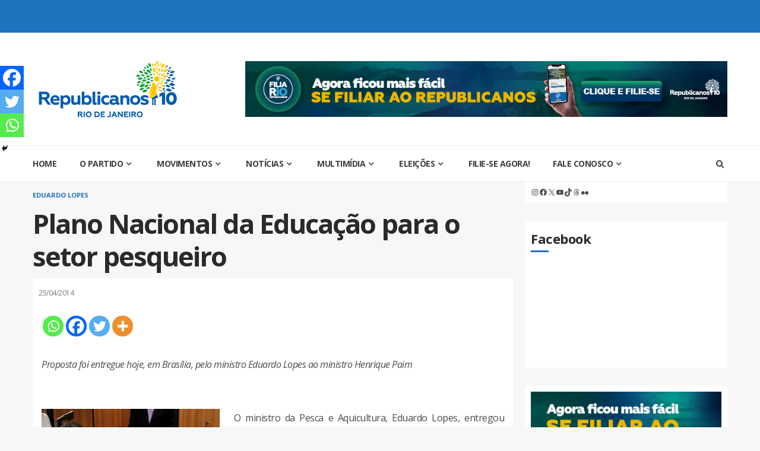

--- FILE ---
content_type: text/html; charset=UTF-8
request_url: https://republicanos10rj.org.br/plano-nacional-da-educacao-para-o-setor-pesqueiro/
body_size: 26086
content:
    <!doctype html>
<html lang="pt-BR">
    <head>
        <meta charset="UTF-8">
        <meta name="viewport" content="width=device-width, initial-scale=1">
        <link rel="profile" href="http://gmpg.org/xfn/11">

        <meta name='robots' content='index, follow, max-image-preview:large, max-snippet:-1, max-video-preview:-1' />
<script id="cookieyes" type="text/javascript" src="https://cdn-cookieyes.com/client_data/de58f905a4eef6d22c71225464e378c1/script.js"></script>
	<!-- This site is optimized with the Yoast SEO plugin v26.7 - https://yoast.com/wordpress/plugins/seo/ -->
	<title>Plano Nacional da Educação para o setor pesqueiro &#8226; Republicanos10</title>
	<link rel="canonical" href="https://republicanos10rj.org.br/plano-nacional-da-educacao-para-o-setor-pesqueiro/" />
	<meta property="og:locale" content="pt_BR" />
	<meta property="og:type" content="article" />
	<meta property="og:title" content="Plano Nacional da Educação para o setor pesqueiro &#8226; Republicanos10" />
	<meta property="og:description" content="Proposta foi entregue hoje, em Brasília, pelo ministro Eduardo Lopes ao ministro Henrique Paim   O ministro da Pesca e" />
	<meta property="og:url" content="https://republicanos10rj.org.br/plano-nacional-da-educacao-para-o-setor-pesqueiro/" />
	<meta property="og:site_name" content="Republicanos10" />
	<meta property="article:publisher" content="https://www.facebook.com/republicanos10rj/" />
	<meta property="article:published_time" content="2014-04-25T11:47:36+00:00" />
	<meta property="article:modified_time" content="2015-05-11T19:51:29+00:00" />
	<meta property="og:image" content="https://republicanos10rj.org.br/wp-content/uploads/2014/04/imagem_114.jpg" />
	<meta property="og:image:width" content="1024" />
	<meta property="og:image:height" content="683" />
	<meta property="og:image:type" content="image/jpeg" />
	<meta name="author" content="Ascom Republicanos" />
	<meta name="twitter:card" content="summary_large_image" />
	<meta name="twitter:creator" content="@republicanosrj" />
	<meta name="twitter:site" content="@republicanosrj" />
	<meta name="twitter:label1" content="Escrito por" />
	<meta name="twitter:data1" content="Ascom Republicanos" />
	<meta name="twitter:label2" content="Est. tempo de leitura" />
	<meta name="twitter:data2" content="3 minutos" />
	<script type="application/ld+json" class="yoast-schema-graph">{"@context":"https://schema.org","@graph":[{"@type":"Article","@id":"https://republicanos10rj.org.br/plano-nacional-da-educacao-para-o-setor-pesqueiro/#article","isPartOf":{"@id":"https://republicanos10rj.org.br/plano-nacional-da-educacao-para-o-setor-pesqueiro/"},"author":{"name":"Ascom Republicanos","@id":"https://republicanos10rj.org.br/#/schema/person/5adcca7415f86d7c350f370c2c8d7b81"},"headline":"Plano Nacional da Educação para o setor pesqueiro","datePublished":"2014-04-25T11:47:36+00:00","dateModified":"2015-05-11T19:51:29+00:00","mainEntityOfPage":{"@id":"https://republicanos10rj.org.br/plano-nacional-da-educacao-para-o-setor-pesqueiro/"},"wordCount":588,"commentCount":0,"publisher":{"@id":"https://republicanos10rj.org.br/#organization"},"image":{"@id":"https://republicanos10rj.org.br/plano-nacional-da-educacao-para-o-setor-pesqueiro/#primaryimage"},"thumbnailUrl":"https://republicanos10rj.org.br/wp-content/uploads/2014/04/imagem_114.jpg","articleSection":["Eduardo Lopes"],"inLanguage":"pt-BR","potentialAction":[{"@type":"CommentAction","name":"Comment","target":["https://republicanos10rj.org.br/plano-nacional-da-educacao-para-o-setor-pesqueiro/#respond"]}]},{"@type":"WebPage","@id":"https://republicanos10rj.org.br/plano-nacional-da-educacao-para-o-setor-pesqueiro/","url":"https://republicanos10rj.org.br/plano-nacional-da-educacao-para-o-setor-pesqueiro/","name":"Plano Nacional da Educação para o setor pesqueiro &#8226; Republicanos10","isPartOf":{"@id":"https://republicanos10rj.org.br/#website"},"primaryImageOfPage":{"@id":"https://republicanos10rj.org.br/plano-nacional-da-educacao-para-o-setor-pesqueiro/#primaryimage"},"image":{"@id":"https://republicanos10rj.org.br/plano-nacional-da-educacao-para-o-setor-pesqueiro/#primaryimage"},"thumbnailUrl":"https://republicanos10rj.org.br/wp-content/uploads/2014/04/imagem_114.jpg","datePublished":"2014-04-25T11:47:36+00:00","dateModified":"2015-05-11T19:51:29+00:00","breadcrumb":{"@id":"https://republicanos10rj.org.br/plano-nacional-da-educacao-para-o-setor-pesqueiro/#breadcrumb"},"inLanguage":"pt-BR","potentialAction":[{"@type":"ReadAction","target":["https://republicanos10rj.org.br/plano-nacional-da-educacao-para-o-setor-pesqueiro/"]}]},{"@type":"ImageObject","inLanguage":"pt-BR","@id":"https://republicanos10rj.org.br/plano-nacional-da-educacao-para-o-setor-pesqueiro/#primaryimage","url":"https://republicanos10rj.org.br/wp-content/uploads/2014/04/imagem_114.jpg","contentUrl":"https://republicanos10rj.org.br/wp-content/uploads/2014/04/imagem_114.jpg","width":1024,"height":683},{"@type":"BreadcrumbList","@id":"https://republicanos10rj.org.br/plano-nacional-da-educacao-para-o-setor-pesqueiro/#breadcrumb","itemListElement":[{"@type":"ListItem","position":1,"name":"Início","item":"https://republicanos10rj.org.br/"},{"@type":"ListItem","position":2,"name":"Plano Nacional da Educação para o setor pesqueiro"}]},{"@type":"WebSite","@id":"https://republicanos10rj.org.br/#website","url":"https://republicanos10rj.org.br/","name":"Republicanos Rio de Janeiro","description":"Rio de Janeiro","publisher":{"@id":"https://republicanos10rj.org.br/#organization"},"alternateName":"Republicanos RJ","potentialAction":[{"@type":"SearchAction","target":{"@type":"EntryPoint","urlTemplate":"https://republicanos10rj.org.br/?s={search_term_string}"},"query-input":{"@type":"PropertyValueSpecification","valueRequired":true,"valueName":"search_term_string"}}],"inLanguage":"pt-BR"},{"@type":"Organization","@id":"https://republicanos10rj.org.br/#organization","name":"Republicanos Rio de Janeiro","alternateName":"Republicanos RJ","url":"https://republicanos10rj.org.br/","logo":{"@type":"ImageObject","inLanguage":"pt-BR","@id":"https://republicanos10rj.org.br/#/schema/logo/image/","url":"https://republicanos10rj.org.br/wp-content/uploads/2023/12/PERFIL-DEZEM.png","contentUrl":"https://republicanos10rj.org.br/wp-content/uploads/2023/12/PERFIL-DEZEM.png","width":500,"height":500,"caption":"Republicanos Rio de Janeiro"},"image":{"@id":"https://republicanos10rj.org.br/#/schema/logo/image/"},"sameAs":["https://www.facebook.com/republicanos10rj/","https://x.com/republicanosrj","https://www.instagram.com/republicanos10rj/","https://www.youtube.com/c/republicanos10rj"]},{"@type":"Person","@id":"https://republicanos10rj.org.br/#/schema/person/5adcca7415f86d7c350f370c2c8d7b81","name":"Ascom Republicanos","image":{"@type":"ImageObject","inLanguage":"pt-BR","@id":"https://republicanos10rj.org.br/#/schema/person/image/","url":"https://secure.gravatar.com/avatar/c54fb69be132dc6d43eaa326dc5b285c293e008634ee97668a3319be5472be34?s=96&d=mm&r=g","contentUrl":"https://secure.gravatar.com/avatar/c54fb69be132dc6d43eaa326dc5b285c293e008634ee97668a3319be5472be34?s=96&d=mm&r=g","caption":"Ascom Republicanos"},"url":"https://republicanos10rj.org.br/author/ascom/"}]}</script>
	<!-- / Yoast SEO plugin. -->


<link rel='dns-prefetch' href='//www.googletagmanager.com' />
<link rel='dns-prefetch' href='//fonts.googleapis.com' />
<style id='wp-img-auto-sizes-contain-inline-css' type='text/css'>
img:is([sizes=auto i],[sizes^="auto," i]){contain-intrinsic-size:3000px 1500px}
/*# sourceURL=wp-img-auto-sizes-contain-inline-css */
</style>
<style id='wp-block-library-inline-css' type='text/css'>
:root{--wp-block-synced-color:#7a00df;--wp-block-synced-color--rgb:122,0,223;--wp-bound-block-color:var(--wp-block-synced-color);--wp-editor-canvas-background:#ddd;--wp-admin-theme-color:#007cba;--wp-admin-theme-color--rgb:0,124,186;--wp-admin-theme-color-darker-10:#006ba1;--wp-admin-theme-color-darker-10--rgb:0,107,160.5;--wp-admin-theme-color-darker-20:#005a87;--wp-admin-theme-color-darker-20--rgb:0,90,135;--wp-admin-border-width-focus:2px}@media (min-resolution:192dpi){:root{--wp-admin-border-width-focus:1.5px}}.wp-element-button{cursor:pointer}:root .has-very-light-gray-background-color{background-color:#eee}:root .has-very-dark-gray-background-color{background-color:#313131}:root .has-very-light-gray-color{color:#eee}:root .has-very-dark-gray-color{color:#313131}:root .has-vivid-green-cyan-to-vivid-cyan-blue-gradient-background{background:linear-gradient(135deg,#00d084,#0693e3)}:root .has-purple-crush-gradient-background{background:linear-gradient(135deg,#34e2e4,#4721fb 50%,#ab1dfe)}:root .has-hazy-dawn-gradient-background{background:linear-gradient(135deg,#faaca8,#dad0ec)}:root .has-subdued-olive-gradient-background{background:linear-gradient(135deg,#fafae1,#67a671)}:root .has-atomic-cream-gradient-background{background:linear-gradient(135deg,#fdd79a,#004a59)}:root .has-nightshade-gradient-background{background:linear-gradient(135deg,#330968,#31cdcf)}:root .has-midnight-gradient-background{background:linear-gradient(135deg,#020381,#2874fc)}:root{--wp--preset--font-size--normal:16px;--wp--preset--font-size--huge:42px}.has-regular-font-size{font-size:1em}.has-larger-font-size{font-size:2.625em}.has-normal-font-size{font-size:var(--wp--preset--font-size--normal)}.has-huge-font-size{font-size:var(--wp--preset--font-size--huge)}.has-text-align-center{text-align:center}.has-text-align-left{text-align:left}.has-text-align-right{text-align:right}.has-fit-text{white-space:nowrap!important}#end-resizable-editor-section{display:none}.aligncenter{clear:both}.items-justified-left{justify-content:flex-start}.items-justified-center{justify-content:center}.items-justified-right{justify-content:flex-end}.items-justified-space-between{justify-content:space-between}.screen-reader-text{border:0;clip-path:inset(50%);height:1px;margin:-1px;overflow:hidden;padding:0;position:absolute;width:1px;word-wrap:normal!important}.screen-reader-text:focus{background-color:#ddd;clip-path:none;color:#444;display:block;font-size:1em;height:auto;left:5px;line-height:normal;padding:15px 23px 14px;text-decoration:none;top:5px;width:auto;z-index:100000}html :where(.has-border-color){border-style:solid}html :where([style*=border-top-color]){border-top-style:solid}html :where([style*=border-right-color]){border-right-style:solid}html :where([style*=border-bottom-color]){border-bottom-style:solid}html :where([style*=border-left-color]){border-left-style:solid}html :where([style*=border-width]){border-style:solid}html :where([style*=border-top-width]){border-top-style:solid}html :where([style*=border-right-width]){border-right-style:solid}html :where([style*=border-bottom-width]){border-bottom-style:solid}html :where([style*=border-left-width]){border-left-style:solid}html :where(img[class*=wp-image-]){height:auto;max-width:100%}:where(figure){margin:0 0 1em}html :where(.is-position-sticky){--wp-admin--admin-bar--position-offset:var(--wp-admin--admin-bar--height,0px)}@media screen and (max-width:600px){html :where(.is-position-sticky){--wp-admin--admin-bar--position-offset:0px}}

/*# sourceURL=wp-block-library-inline-css */
</style><style id='wp-block-social-links-inline-css' type='text/css'>
.wp-block-social-links{background:none;box-sizing:border-box;margin-left:0;padding-left:0;padding-right:0;text-indent:0}.wp-block-social-links .wp-social-link a,.wp-block-social-links .wp-social-link a:hover{border-bottom:0;box-shadow:none;text-decoration:none}.wp-block-social-links .wp-social-link svg{height:1em;width:1em}.wp-block-social-links .wp-social-link span:not(.screen-reader-text){font-size:.65em;margin-left:.5em;margin-right:.5em}.wp-block-social-links.has-small-icon-size{font-size:16px}.wp-block-social-links,.wp-block-social-links.has-normal-icon-size{font-size:24px}.wp-block-social-links.has-large-icon-size{font-size:36px}.wp-block-social-links.has-huge-icon-size{font-size:48px}.wp-block-social-links.aligncenter{display:flex;justify-content:center}.wp-block-social-links.alignright{justify-content:flex-end}.wp-block-social-link{border-radius:9999px;display:block}@media not (prefers-reduced-motion){.wp-block-social-link{transition:transform .1s ease}}.wp-block-social-link{height:auto}.wp-block-social-link a{align-items:center;display:flex;line-height:0}.wp-block-social-link:hover{transform:scale(1.1)}.wp-block-social-links .wp-block-social-link.wp-social-link{display:inline-block;margin:0;padding:0}.wp-block-social-links .wp-block-social-link.wp-social-link .wp-block-social-link-anchor,.wp-block-social-links .wp-block-social-link.wp-social-link .wp-block-social-link-anchor svg,.wp-block-social-links .wp-block-social-link.wp-social-link .wp-block-social-link-anchor:active,.wp-block-social-links .wp-block-social-link.wp-social-link .wp-block-social-link-anchor:hover,.wp-block-social-links .wp-block-social-link.wp-social-link .wp-block-social-link-anchor:visited{color:currentColor;fill:currentColor}:where(.wp-block-social-links:not(.is-style-logos-only)) .wp-social-link{background-color:#f0f0f0;color:#444}:where(.wp-block-social-links:not(.is-style-logos-only)) .wp-social-link-amazon{background-color:#f90;color:#fff}:where(.wp-block-social-links:not(.is-style-logos-only)) .wp-social-link-bandcamp{background-color:#1ea0c3;color:#fff}:where(.wp-block-social-links:not(.is-style-logos-only)) .wp-social-link-behance{background-color:#0757fe;color:#fff}:where(.wp-block-social-links:not(.is-style-logos-only)) .wp-social-link-bluesky{background-color:#0a7aff;color:#fff}:where(.wp-block-social-links:not(.is-style-logos-only)) .wp-social-link-codepen{background-color:#1e1f26;color:#fff}:where(.wp-block-social-links:not(.is-style-logos-only)) .wp-social-link-deviantart{background-color:#02e49b;color:#fff}:where(.wp-block-social-links:not(.is-style-logos-only)) .wp-social-link-discord{background-color:#5865f2;color:#fff}:where(.wp-block-social-links:not(.is-style-logos-only)) .wp-social-link-dribbble{background-color:#e94c89;color:#fff}:where(.wp-block-social-links:not(.is-style-logos-only)) .wp-social-link-dropbox{background-color:#4280ff;color:#fff}:where(.wp-block-social-links:not(.is-style-logos-only)) .wp-social-link-etsy{background-color:#f45800;color:#fff}:where(.wp-block-social-links:not(.is-style-logos-only)) .wp-social-link-facebook{background-color:#0866ff;color:#fff}:where(.wp-block-social-links:not(.is-style-logos-only)) .wp-social-link-fivehundredpx{background-color:#000;color:#fff}:where(.wp-block-social-links:not(.is-style-logos-only)) .wp-social-link-flickr{background-color:#0461dd;color:#fff}:where(.wp-block-social-links:not(.is-style-logos-only)) .wp-social-link-foursquare{background-color:#e65678;color:#fff}:where(.wp-block-social-links:not(.is-style-logos-only)) .wp-social-link-github{background-color:#24292d;color:#fff}:where(.wp-block-social-links:not(.is-style-logos-only)) .wp-social-link-goodreads{background-color:#eceadd;color:#382110}:where(.wp-block-social-links:not(.is-style-logos-only)) .wp-social-link-google{background-color:#ea4434;color:#fff}:where(.wp-block-social-links:not(.is-style-logos-only)) .wp-social-link-gravatar{background-color:#1d4fc4;color:#fff}:where(.wp-block-social-links:not(.is-style-logos-only)) .wp-social-link-instagram{background-color:#f00075;color:#fff}:where(.wp-block-social-links:not(.is-style-logos-only)) .wp-social-link-lastfm{background-color:#e21b24;color:#fff}:where(.wp-block-social-links:not(.is-style-logos-only)) .wp-social-link-linkedin{background-color:#0d66c2;color:#fff}:where(.wp-block-social-links:not(.is-style-logos-only)) .wp-social-link-mastodon{background-color:#3288d4;color:#fff}:where(.wp-block-social-links:not(.is-style-logos-only)) .wp-social-link-medium{background-color:#000;color:#fff}:where(.wp-block-social-links:not(.is-style-logos-only)) .wp-social-link-meetup{background-color:#f6405f;color:#fff}:where(.wp-block-social-links:not(.is-style-logos-only)) .wp-social-link-patreon{background-color:#000;color:#fff}:where(.wp-block-social-links:not(.is-style-logos-only)) .wp-social-link-pinterest{background-color:#e60122;color:#fff}:where(.wp-block-social-links:not(.is-style-logos-only)) .wp-social-link-pocket{background-color:#ef4155;color:#fff}:where(.wp-block-social-links:not(.is-style-logos-only)) .wp-social-link-reddit{background-color:#ff4500;color:#fff}:where(.wp-block-social-links:not(.is-style-logos-only)) .wp-social-link-skype{background-color:#0478d7;color:#fff}:where(.wp-block-social-links:not(.is-style-logos-only)) .wp-social-link-snapchat{background-color:#fefc00;color:#fff;stroke:#000}:where(.wp-block-social-links:not(.is-style-logos-only)) .wp-social-link-soundcloud{background-color:#ff5600;color:#fff}:where(.wp-block-social-links:not(.is-style-logos-only)) .wp-social-link-spotify{background-color:#1bd760;color:#fff}:where(.wp-block-social-links:not(.is-style-logos-only)) .wp-social-link-telegram{background-color:#2aabee;color:#fff}:where(.wp-block-social-links:not(.is-style-logos-only)) .wp-social-link-threads{background-color:#000;color:#fff}:where(.wp-block-social-links:not(.is-style-logos-only)) .wp-social-link-tiktok{background-color:#000;color:#fff}:where(.wp-block-social-links:not(.is-style-logos-only)) .wp-social-link-tumblr{background-color:#011835;color:#fff}:where(.wp-block-social-links:not(.is-style-logos-only)) .wp-social-link-twitch{background-color:#6440a4;color:#fff}:where(.wp-block-social-links:not(.is-style-logos-only)) .wp-social-link-twitter{background-color:#1da1f2;color:#fff}:where(.wp-block-social-links:not(.is-style-logos-only)) .wp-social-link-vimeo{background-color:#1eb7ea;color:#fff}:where(.wp-block-social-links:not(.is-style-logos-only)) .wp-social-link-vk{background-color:#4680c2;color:#fff}:where(.wp-block-social-links:not(.is-style-logos-only)) .wp-social-link-wordpress{background-color:#3499cd;color:#fff}:where(.wp-block-social-links:not(.is-style-logos-only)) .wp-social-link-whatsapp{background-color:#25d366;color:#fff}:where(.wp-block-social-links:not(.is-style-logos-only)) .wp-social-link-x{background-color:#000;color:#fff}:where(.wp-block-social-links:not(.is-style-logos-only)) .wp-social-link-yelp{background-color:#d32422;color:#fff}:where(.wp-block-social-links:not(.is-style-logos-only)) .wp-social-link-youtube{background-color:red;color:#fff}:where(.wp-block-social-links.is-style-logos-only) .wp-social-link{background:none}:where(.wp-block-social-links.is-style-logos-only) .wp-social-link svg{height:1.25em;width:1.25em}:where(.wp-block-social-links.is-style-logos-only) .wp-social-link-amazon{color:#f90}:where(.wp-block-social-links.is-style-logos-only) .wp-social-link-bandcamp{color:#1ea0c3}:where(.wp-block-social-links.is-style-logos-only) .wp-social-link-behance{color:#0757fe}:where(.wp-block-social-links.is-style-logos-only) .wp-social-link-bluesky{color:#0a7aff}:where(.wp-block-social-links.is-style-logos-only) .wp-social-link-codepen{color:#1e1f26}:where(.wp-block-social-links.is-style-logos-only) .wp-social-link-deviantart{color:#02e49b}:where(.wp-block-social-links.is-style-logos-only) .wp-social-link-discord{color:#5865f2}:where(.wp-block-social-links.is-style-logos-only) .wp-social-link-dribbble{color:#e94c89}:where(.wp-block-social-links.is-style-logos-only) .wp-social-link-dropbox{color:#4280ff}:where(.wp-block-social-links.is-style-logos-only) .wp-social-link-etsy{color:#f45800}:where(.wp-block-social-links.is-style-logos-only) .wp-social-link-facebook{color:#0866ff}:where(.wp-block-social-links.is-style-logos-only) .wp-social-link-fivehundredpx{color:#000}:where(.wp-block-social-links.is-style-logos-only) .wp-social-link-flickr{color:#0461dd}:where(.wp-block-social-links.is-style-logos-only) .wp-social-link-foursquare{color:#e65678}:where(.wp-block-social-links.is-style-logos-only) .wp-social-link-github{color:#24292d}:where(.wp-block-social-links.is-style-logos-only) .wp-social-link-goodreads{color:#382110}:where(.wp-block-social-links.is-style-logos-only) .wp-social-link-google{color:#ea4434}:where(.wp-block-social-links.is-style-logos-only) .wp-social-link-gravatar{color:#1d4fc4}:where(.wp-block-social-links.is-style-logos-only) .wp-social-link-instagram{color:#f00075}:where(.wp-block-social-links.is-style-logos-only) .wp-social-link-lastfm{color:#e21b24}:where(.wp-block-social-links.is-style-logos-only) .wp-social-link-linkedin{color:#0d66c2}:where(.wp-block-social-links.is-style-logos-only) .wp-social-link-mastodon{color:#3288d4}:where(.wp-block-social-links.is-style-logos-only) .wp-social-link-medium{color:#000}:where(.wp-block-social-links.is-style-logos-only) .wp-social-link-meetup{color:#f6405f}:where(.wp-block-social-links.is-style-logos-only) .wp-social-link-patreon{color:#000}:where(.wp-block-social-links.is-style-logos-only) .wp-social-link-pinterest{color:#e60122}:where(.wp-block-social-links.is-style-logos-only) .wp-social-link-pocket{color:#ef4155}:where(.wp-block-social-links.is-style-logos-only) .wp-social-link-reddit{color:#ff4500}:where(.wp-block-social-links.is-style-logos-only) .wp-social-link-skype{color:#0478d7}:where(.wp-block-social-links.is-style-logos-only) .wp-social-link-snapchat{color:#fff;stroke:#000}:where(.wp-block-social-links.is-style-logos-only) .wp-social-link-soundcloud{color:#ff5600}:where(.wp-block-social-links.is-style-logos-only) .wp-social-link-spotify{color:#1bd760}:where(.wp-block-social-links.is-style-logos-only) .wp-social-link-telegram{color:#2aabee}:where(.wp-block-social-links.is-style-logos-only) .wp-social-link-threads{color:#000}:where(.wp-block-social-links.is-style-logos-only) .wp-social-link-tiktok{color:#000}:where(.wp-block-social-links.is-style-logos-only) .wp-social-link-tumblr{color:#011835}:where(.wp-block-social-links.is-style-logos-only) .wp-social-link-twitch{color:#6440a4}:where(.wp-block-social-links.is-style-logos-only) .wp-social-link-twitter{color:#1da1f2}:where(.wp-block-social-links.is-style-logos-only) .wp-social-link-vimeo{color:#1eb7ea}:where(.wp-block-social-links.is-style-logos-only) .wp-social-link-vk{color:#4680c2}:where(.wp-block-social-links.is-style-logos-only) .wp-social-link-whatsapp{color:#25d366}:where(.wp-block-social-links.is-style-logos-only) .wp-social-link-wordpress{color:#3499cd}:where(.wp-block-social-links.is-style-logos-only) .wp-social-link-x{color:#000}:where(.wp-block-social-links.is-style-logos-only) .wp-social-link-yelp{color:#d32422}:where(.wp-block-social-links.is-style-logos-only) .wp-social-link-youtube{color:red}.wp-block-social-links.is-style-pill-shape .wp-social-link{width:auto}:root :where(.wp-block-social-links .wp-social-link a){padding:.25em}:root :where(.wp-block-social-links.is-style-logos-only .wp-social-link a){padding:0}:root :where(.wp-block-social-links.is-style-pill-shape .wp-social-link a){padding-left:.6666666667em;padding-right:.6666666667em}.wp-block-social-links:not(.has-icon-color):not(.has-icon-background-color) .wp-social-link-snapchat .wp-block-social-link-label{color:#000}
/*# sourceURL=https://republicanos10rj.org.br/wp-includes/blocks/social-links/style.min.css */
</style>
<style id='global-styles-inline-css' type='text/css'>
:root{--wp--preset--aspect-ratio--square: 1;--wp--preset--aspect-ratio--4-3: 4/3;--wp--preset--aspect-ratio--3-4: 3/4;--wp--preset--aspect-ratio--3-2: 3/2;--wp--preset--aspect-ratio--2-3: 2/3;--wp--preset--aspect-ratio--16-9: 16/9;--wp--preset--aspect-ratio--9-16: 9/16;--wp--preset--color--black: #000000;--wp--preset--color--cyan-bluish-gray: #abb8c3;--wp--preset--color--white: #ffffff;--wp--preset--color--pale-pink: #f78da7;--wp--preset--color--vivid-red: #cf2e2e;--wp--preset--color--luminous-vivid-orange: #ff6900;--wp--preset--color--luminous-vivid-amber: #fcb900;--wp--preset--color--light-green-cyan: #7bdcb5;--wp--preset--color--vivid-green-cyan: #00d084;--wp--preset--color--pale-cyan-blue: #8ed1fc;--wp--preset--color--vivid-cyan-blue: #0693e3;--wp--preset--color--vivid-purple: #9b51e0;--wp--preset--gradient--vivid-cyan-blue-to-vivid-purple: linear-gradient(135deg,rgb(6,147,227) 0%,rgb(155,81,224) 100%);--wp--preset--gradient--light-green-cyan-to-vivid-green-cyan: linear-gradient(135deg,rgb(122,220,180) 0%,rgb(0,208,130) 100%);--wp--preset--gradient--luminous-vivid-amber-to-luminous-vivid-orange: linear-gradient(135deg,rgb(252,185,0) 0%,rgb(255,105,0) 100%);--wp--preset--gradient--luminous-vivid-orange-to-vivid-red: linear-gradient(135deg,rgb(255,105,0) 0%,rgb(207,46,46) 100%);--wp--preset--gradient--very-light-gray-to-cyan-bluish-gray: linear-gradient(135deg,rgb(238,238,238) 0%,rgb(169,184,195) 100%);--wp--preset--gradient--cool-to-warm-spectrum: linear-gradient(135deg,rgb(74,234,220) 0%,rgb(151,120,209) 20%,rgb(207,42,186) 40%,rgb(238,44,130) 60%,rgb(251,105,98) 80%,rgb(254,248,76) 100%);--wp--preset--gradient--blush-light-purple: linear-gradient(135deg,rgb(255,206,236) 0%,rgb(152,150,240) 100%);--wp--preset--gradient--blush-bordeaux: linear-gradient(135deg,rgb(254,205,165) 0%,rgb(254,45,45) 50%,rgb(107,0,62) 100%);--wp--preset--gradient--luminous-dusk: linear-gradient(135deg,rgb(255,203,112) 0%,rgb(199,81,192) 50%,rgb(65,88,208) 100%);--wp--preset--gradient--pale-ocean: linear-gradient(135deg,rgb(255,245,203) 0%,rgb(182,227,212) 50%,rgb(51,167,181) 100%);--wp--preset--gradient--electric-grass: linear-gradient(135deg,rgb(202,248,128) 0%,rgb(113,206,126) 100%);--wp--preset--gradient--midnight: linear-gradient(135deg,rgb(2,3,129) 0%,rgb(40,116,252) 100%);--wp--preset--font-size--small: 13px;--wp--preset--font-size--medium: 20px;--wp--preset--font-size--large: 36px;--wp--preset--font-size--x-large: 42px;--wp--preset--spacing--20: 0.44rem;--wp--preset--spacing--30: 0.67rem;--wp--preset--spacing--40: 1rem;--wp--preset--spacing--50: 1.5rem;--wp--preset--spacing--60: 2.25rem;--wp--preset--spacing--70: 3.38rem;--wp--preset--spacing--80: 5.06rem;--wp--preset--shadow--natural: 6px 6px 9px rgba(0, 0, 0, 0.2);--wp--preset--shadow--deep: 12px 12px 50px rgba(0, 0, 0, 0.4);--wp--preset--shadow--sharp: 6px 6px 0px rgba(0, 0, 0, 0.2);--wp--preset--shadow--outlined: 6px 6px 0px -3px rgb(255, 255, 255), 6px 6px rgb(0, 0, 0);--wp--preset--shadow--crisp: 6px 6px 0px rgb(0, 0, 0);}:where(.is-layout-flex){gap: 0.5em;}:where(.is-layout-grid){gap: 0.5em;}body .is-layout-flex{display: flex;}.is-layout-flex{flex-wrap: wrap;align-items: center;}.is-layout-flex > :is(*, div){margin: 0;}body .is-layout-grid{display: grid;}.is-layout-grid > :is(*, div){margin: 0;}:where(.wp-block-columns.is-layout-flex){gap: 2em;}:where(.wp-block-columns.is-layout-grid){gap: 2em;}:where(.wp-block-post-template.is-layout-flex){gap: 1.25em;}:where(.wp-block-post-template.is-layout-grid){gap: 1.25em;}.has-black-color{color: var(--wp--preset--color--black) !important;}.has-cyan-bluish-gray-color{color: var(--wp--preset--color--cyan-bluish-gray) !important;}.has-white-color{color: var(--wp--preset--color--white) !important;}.has-pale-pink-color{color: var(--wp--preset--color--pale-pink) !important;}.has-vivid-red-color{color: var(--wp--preset--color--vivid-red) !important;}.has-luminous-vivid-orange-color{color: var(--wp--preset--color--luminous-vivid-orange) !important;}.has-luminous-vivid-amber-color{color: var(--wp--preset--color--luminous-vivid-amber) !important;}.has-light-green-cyan-color{color: var(--wp--preset--color--light-green-cyan) !important;}.has-vivid-green-cyan-color{color: var(--wp--preset--color--vivid-green-cyan) !important;}.has-pale-cyan-blue-color{color: var(--wp--preset--color--pale-cyan-blue) !important;}.has-vivid-cyan-blue-color{color: var(--wp--preset--color--vivid-cyan-blue) !important;}.has-vivid-purple-color{color: var(--wp--preset--color--vivid-purple) !important;}.has-black-background-color{background-color: var(--wp--preset--color--black) !important;}.has-cyan-bluish-gray-background-color{background-color: var(--wp--preset--color--cyan-bluish-gray) !important;}.has-white-background-color{background-color: var(--wp--preset--color--white) !important;}.has-pale-pink-background-color{background-color: var(--wp--preset--color--pale-pink) !important;}.has-vivid-red-background-color{background-color: var(--wp--preset--color--vivid-red) !important;}.has-luminous-vivid-orange-background-color{background-color: var(--wp--preset--color--luminous-vivid-orange) !important;}.has-luminous-vivid-amber-background-color{background-color: var(--wp--preset--color--luminous-vivid-amber) !important;}.has-light-green-cyan-background-color{background-color: var(--wp--preset--color--light-green-cyan) !important;}.has-vivid-green-cyan-background-color{background-color: var(--wp--preset--color--vivid-green-cyan) !important;}.has-pale-cyan-blue-background-color{background-color: var(--wp--preset--color--pale-cyan-blue) !important;}.has-vivid-cyan-blue-background-color{background-color: var(--wp--preset--color--vivid-cyan-blue) !important;}.has-vivid-purple-background-color{background-color: var(--wp--preset--color--vivid-purple) !important;}.has-black-border-color{border-color: var(--wp--preset--color--black) !important;}.has-cyan-bluish-gray-border-color{border-color: var(--wp--preset--color--cyan-bluish-gray) !important;}.has-white-border-color{border-color: var(--wp--preset--color--white) !important;}.has-pale-pink-border-color{border-color: var(--wp--preset--color--pale-pink) !important;}.has-vivid-red-border-color{border-color: var(--wp--preset--color--vivid-red) !important;}.has-luminous-vivid-orange-border-color{border-color: var(--wp--preset--color--luminous-vivid-orange) !important;}.has-luminous-vivid-amber-border-color{border-color: var(--wp--preset--color--luminous-vivid-amber) !important;}.has-light-green-cyan-border-color{border-color: var(--wp--preset--color--light-green-cyan) !important;}.has-vivid-green-cyan-border-color{border-color: var(--wp--preset--color--vivid-green-cyan) !important;}.has-pale-cyan-blue-border-color{border-color: var(--wp--preset--color--pale-cyan-blue) !important;}.has-vivid-cyan-blue-border-color{border-color: var(--wp--preset--color--vivid-cyan-blue) !important;}.has-vivid-purple-border-color{border-color: var(--wp--preset--color--vivid-purple) !important;}.has-vivid-cyan-blue-to-vivid-purple-gradient-background{background: var(--wp--preset--gradient--vivid-cyan-blue-to-vivid-purple) !important;}.has-light-green-cyan-to-vivid-green-cyan-gradient-background{background: var(--wp--preset--gradient--light-green-cyan-to-vivid-green-cyan) !important;}.has-luminous-vivid-amber-to-luminous-vivid-orange-gradient-background{background: var(--wp--preset--gradient--luminous-vivid-amber-to-luminous-vivid-orange) !important;}.has-luminous-vivid-orange-to-vivid-red-gradient-background{background: var(--wp--preset--gradient--luminous-vivid-orange-to-vivid-red) !important;}.has-very-light-gray-to-cyan-bluish-gray-gradient-background{background: var(--wp--preset--gradient--very-light-gray-to-cyan-bluish-gray) !important;}.has-cool-to-warm-spectrum-gradient-background{background: var(--wp--preset--gradient--cool-to-warm-spectrum) !important;}.has-blush-light-purple-gradient-background{background: var(--wp--preset--gradient--blush-light-purple) !important;}.has-blush-bordeaux-gradient-background{background: var(--wp--preset--gradient--blush-bordeaux) !important;}.has-luminous-dusk-gradient-background{background: var(--wp--preset--gradient--luminous-dusk) !important;}.has-pale-ocean-gradient-background{background: var(--wp--preset--gradient--pale-ocean) !important;}.has-electric-grass-gradient-background{background: var(--wp--preset--gradient--electric-grass) !important;}.has-midnight-gradient-background{background: var(--wp--preset--gradient--midnight) !important;}.has-small-font-size{font-size: var(--wp--preset--font-size--small) !important;}.has-medium-font-size{font-size: var(--wp--preset--font-size--medium) !important;}.has-large-font-size{font-size: var(--wp--preset--font-size--large) !important;}.has-x-large-font-size{font-size: var(--wp--preset--font-size--x-large) !important;}
/*# sourceURL=global-styles-inline-css */
</style>
<style id='core-block-supports-inline-css' type='text/css'>
.wp-container-core-social-links-is-layout-7e5fce0a{justify-content:flex-start;}
/*# sourceURL=core-block-supports-inline-css */
</style>

<style id='classic-theme-styles-inline-css' type='text/css'>
/*! This file is auto-generated */
.wp-block-button__link{color:#fff;background-color:#32373c;border-radius:9999px;box-shadow:none;text-decoration:none;padding:calc(.667em + 2px) calc(1.333em + 2px);font-size:1.125em}.wp-block-file__button{background:#32373c;color:#fff;text-decoration:none}
/*# sourceURL=/wp-includes/css/classic-themes.min.css */
</style>
<link rel='stylesheet' id='justifiedGallery-css' href='https://republicanos10rj.org.br/wp-content/plugins/flickr-justified-gallery/css/justifiedGallery.min.css?ver=v3.6' type='text/css' media='all' />
<link rel='stylesheet' id='flickrJustifiedGalleryWPPlugin-css' href='https://republicanos10rj.org.br/wp-content/plugins/flickr-justified-gallery/css/flickrJustifiedGalleryWPPlugin.css?ver=v3.6' type='text/css' media='all' />
<link rel='stylesheet' id='swipebox-css' href='https://republicanos10rj.org.br/wp-content/plugins/flickr-justified-gallery/lightboxes/swipebox/css/swipebox.min.css?ver=6.9' type='text/css' media='all' />
<link rel='stylesheet' id='pgc-simply-gallery-plugin-lightbox-style-css' href='https://republicanos10rj.org.br/wp-content/plugins/simply-gallery-block/plugins/pgc_sgb_lightbox.min.style.css?ver=3.3.2' type='text/css' media='all' />
<link rel='stylesheet' id='font-awesome-css' href='https://republicanos10rj.org.br/wp-content/themes/magnitude-pro/assets/font-awesome/css/font-awesome.min.css?ver=6.9' type='text/css' media='all' />
<link rel='stylesheet' id='bootstrap-css' href='https://republicanos10rj.org.br/wp-content/themes/magnitude-pro/assets/bootstrap/css/bootstrap.min.css?ver=6.9' type='text/css' media='all' />
<link rel='stylesheet' id='slick-css-css' href='https://republicanos10rj.org.br/wp-content/themes/magnitude-pro/assets/slick/css/slick.min.css?ver=6.9' type='text/css' media='all' />
<link rel='stylesheet' id='sidr-css' href='https://republicanos10rj.org.br/wp-content/themes/magnitude-pro/assets/sidr/css/jquery.sidr.dark.css?ver=6.9' type='text/css' media='all' />
<link rel='stylesheet' id='magnific-popup-css' href='https://republicanos10rj.org.br/wp-content/themes/magnitude-pro/assets/magnific-popup/magnific-popup.css?ver=6.9' type='text/css' media='all' />
<link rel='stylesheet' id='magnitude-google-fonts-css' href='https://fonts.googleapis.com/css?family=Open%20Sans:400,400italic,600,700|Open%20Sans:400,400italic,600,700&#038;subset=latin,latin-ext' type='text/css' media='all' />
<link rel='stylesheet' id='magnitude-style-css' href='https://republicanos10rj.org.br/wp-content/themes/magnitude-pro/style.css?ver=6.9' type='text/css' media='all' />
<style id='magnitude-style-inline-css' type='text/css'>


            body.aft-default-mode .author-links a,
        body.aft-default-mode .main-navigation ul.children li a,
        body.aft-default-mode .nav-links a,
        body.aft-default-mode .insta-feed-head a,
        body.aft-default-mode .site-footer .insta-feed-head a,
        body.aft-default-mode .main-navigation ul .sub-menu li a,
        body.aft-default-mode .read-details .entry-meta span,
        body.aft-default-mode .aft-comment-view-share > span > a,
        body.aft-default-mode h4.af-author-display-name,
        body.aft-default-mode #wp-calendar caption,
        body.aft-default-mode .wp-block-image figcaption,
        body.aft-default-mode ul.trail-items li a,
        body.aft-default-mode {
        color: #4c4c4c;
        }

        @media only screen and (min-width: 992px){
        body.aft-default-mode .header-layout-compressed.header-layout-compressed-centered .main-navigation ul > li > a{
        color: #4c4c4c;
        }
        }
    
                body.single-post.aft-dark-mode .entry-header .read-details .af-post-format i,
        body.single-post.aft-default-mode .entry-header .read-details .af-post-format i,
        body.aft-default-mode .magnitude-header .top-header,
        body.aft-default-mode.woocommerce span.onsale,
        body.aft-dark-mode input[type="button"],
        body.aft-dark-mode input[type="reset"],
        body.aft-dark-mode input[type="submit"],
        body.aft-dark-mode .inner-suscribe input[type=submit],
        body.aft-default-mode input[type="button"],
        body.aft-default-mode input[type="reset"],
        body.aft-default-mode input[type="submit"],
        body.aft-default-mode .inner-suscribe input[type=submit],
        body.aft-dark-mode .magnitude_tabbed_posts_widget.widget .af-tabs li.active a:after,
        body.aft-default-mode .magnitude_tabbed_posts_widget.widget .af-tabs li.active a:after,
        body.aft-dark-mode .header-after1 span:after,
        body.aft-dark-mode .widget-title span:after,
        body.aft-default-mode .header-after1 span:after,
        body.aft-default-mode .widget-title span:after,
        body .banner-grid-wrapper .af-post-format i,
        body .slick-slide .af-post-format i,
        body .read-img .af-post-format i,
        body.aft-dark-mode .btn-style1 a:visited,
        body.aft-dark-mode .btn-style1 a,
        body.aft-default-mode .btn-style1 a:visited,
        body.aft-default-mode .btn-style1 a,
        body.aft-default-mode .magnitude-pagination .nav-links .page-numbers.current,
        body.aft-default-mode #scroll-up,
        body.aft-dark-mode .trending-posts-vertical .trending-no,
        body.aft-dark-mode article.sticky .read-single:before,
        body.aft-default-mode .trending-posts-vertical .trending-no{
        background-color: #1e73be;
        }

        body.aft-default-mode .magnitude-pagination .nav-links .page-numbers.current,
        body.aft-default-mode .entry-content > [class*="wp-block-"] a:hover,
        body.aft-default-mode .entry-content > ul a, .entry-content > ul a:hover,
        body.aft-default-mode .entry-content > ol a, .entry-content > ol a:hover,
        body.aft-default-mode .entry-content > p a, .entry-content > p a:hover ,
        body.aft-default-mode.single span.tags-links a:hover,
        body.aft-default-mode p.awpa-more-posts a:hover,
        body.aft-default-mode .magnitude_posts_slider_widget .side .af-post-slider-thumbnail .slick-current .read-single,
        body.aft-default-mode .banner-single-slider-1-wrap.vertical .af-banner-slider-thumbnail.vertical .slick-current .read-single{
        border-color: #1e73be;
        }

        body.aft-dark-mode .af-post-slider-thumbnail .slick-current .read-single, 
        body.aft-dark-mode .af-banner-slider-thumbnail .slick-current .read-single,
        body.aft-default-mode .af-post-slider-thumbnail .slick-current .read-single, 
        body.aft-default-mode .af-banner-slider-thumbnail .slick-current .read-single,
        body.aft-default-mode .load__animation{
        border-top-color: #1e73be;
        }

        body.aft-dark-mode .magnitude_posts_slider_widget .side .af-post-slider-thumbnail .slick-current .read-single, 
        body.aft-dark-mode .banner-single-slider-1-wrap.side .af-banner-slider-thumbnail .slick-current .read-single,
        body.aft-default-mode .magnitude_posts_slider_widget .side .af-post-slider-thumbnail .slick-current .read-single, 
        body.aft-default-mode .banner-single-slider-1-wrap.side .af-banner-slider-thumbnail .slick-current .read-single{
        border-left-color: #1e73be;
        }

        body.rtl.aft-dark-mode .magnitude_posts_slider_widget .side .af-post-slider-thumbnail .slick-current .read-single, 
        body.rtl.aft-dark-mode .banner-single-slider-1-wrap.side .af-banner-slider-thumbnail .slick-current .read-single{
            border-right-color: #1e73be;
        }

        body.aft-default-mode .entry-content > [class*="wp-block-"] a:not(.has-text-color),
        body.aft-default-mode .entry-content > ul a,
        body.aft-default-mode .entry-content > ol a,
        body.aft-default-mode .entry-content > p a ,
        body.aft-dark-mode p.logged-in-as,
        body.aft-default-mode p.logged-in-as,
        a,  a:visited,  a:hover,  a:focus,  a:active,
        body.aft-default-mode .author-links a,
        body.aft-default-mode.single span.tags-links a:hover,
        body.aft-default-mode p.awpa-more-posts a:hover,
        body.aft-default-mode p.awpa-website a:hover ,
        body.aft-default-mode .wp-post-author-meta h4 a,
        body.aft-default-mode .sidr-class-sidr-button-close{
        color:#1e73be;
        }
        @media only screen and (min-width: 992px){
        body.aft-default-mode .magnitude-header .main-navigation .menu-desktop > ul > li:hover > a:before,
        body.aft-default-mode .magnitude-header .main-navigation .menu-desktop > ul > li.current-menu-item > a:before {
        background-color: #1e73be;
        }
        }
    
    
        body.aft-dark-mode #wp-calendar tbody td#today,
        body.aft-default-mode #wp-calendar tbody td#today,
        body.aft-default-mode .entry-content > [class*="wp-block-"] a:not(.has-text-color),
        body.aft-default-mode .entry-content > ul a,
        body.aft-default-mode .entry-content > ol a,
        body.aft-default-mode .entry-content > p a {
        color: #1e73be;
        }

        body.aft-default-mode .entry-content > [class*="wp-block-"] a:hover,
        body.aft-default-mode .entry-content > ul a,
        body.aft-default-mode .entry-content > ol a,
        body.aft-default-mode .entry-content > p a{
        border-color: #1e73be;
        }
    
        
        body.aft-default-mode button,
        body.aft-default-mode input[type="button"],
        body.aft-default-mode input[type="reset"],
        body.aft-default-mode input[type="submit"],
        body.aft-default-mode .header-layout-centered .search-icon,
        body.aft-default-mode .header-layout-centered .search-icon:hover,
        body.aft-default-mode .header-layout-centered .search-icon:focus,
        body.aft-default-mode .header-layout-centered .date-bar-left,
        body.aft-default-mode .header-layout-compressed-full .date-bar-left,
        body.aft-default-mode .header-layout-default .date-bar-left,
        body.aft-default-mode .btn-style1 a,
        body.aft-default-mode #scroll-up {
        color: #81d742;
        }

        body.aft-default-mode header .top-header .aft-small-social-menu ul li a{
        color: #81d742 !important;
        }

        body.aft-default-mode .header-layout-centered .offcanvas-menu span,
        body.aft-default-mode .header-layout-compressed-full .offcanvas-menu span,
        body.aft-default-mode .header-layout-default .offcanvas-menu span{
        background-color: #81d742;
        }

    
        
            
        
        body.single.aft-default-mode .entry-content-wrap.social-after-title .aft-social-share,
        body.single.aft-default-mode .entry-content-wrap.social-after-content .aft-social-share,
        body.aft-default-mode #comments.comments-area,
        body.aft-default-mode #secondary .widget-area.color-pad .widget,
        body.aft-default-mode .read-single .color-pad,
        body.aft-default-mode .read-single.color-pad{
        background-color: #ffffff;
        }

        @media only screen and (max-width: 1400px){
            body.aft-default-mode.single .entry-content-wrap.social-vertical-share .aft-social-share{
            background-color: #ffffff;
            }
        }
        @media only screen and (min-width: 992px){
            body.aft-default-mode .main-navigation .menu > ul > li > ul,
            body.aft-default-mode .main-navigation .menu > ul ul,
            body.aft-default-mode .header-layout-compressed.header-layout-compressed-centered .navigation-container {
            background-color: #ffffff;
            }
        }


    
                body.aft-default-mode:not(.home) .magnitude-header .full-width.af-transparent-head .af-for-transparent .search-icon,
        body.aft-default-mode:not(.home) .magnitude-header .full-width.af-transparent-head .af-for-transparent .search-icon:visited,
        body.aft-default-mode:not(.home) .magnitude-header .full-width.af-transparent-head .af-for-transparent .search-icon:hover,
        body.aft-default-mode:not(.home) .magnitude-header .full-width.af-transparent-head .af-for-transparent .search-icon:focus,
        body.aft-default-mode:not(.home) .magnitude-header .full-width.af-transparent-head .af-for-transparent .search-icon:active,
        body.aft-default-mode:not(.home) .header-layout-compressed-full .full-width.af-transparent-head .af-for-transparent .main-navigation .menu > ul > li > a,
        body.aft-default-mode .header-layout-compressed .compress-bar-mid .date-bar-mid,
        body.aft-default-mode .header-layout-compressed.header-layout-compressed-centered span.ham-name,
        body.aft-default-mode .main-navigation ul li a,
        body.aft-default-mode .magnitude-header:not(.header-layout-centered) .search-icon:visited,
        body.aft-default-mode .magnitude-header:not(.header-layout-centered) .search-icon:hover,
        body.aft-default-mode .magnitude-header:not(.header-layout-centered) .search-icon:focus,
        body.aft-default-mode .magnitude-header:not(.header-layout-centered) .search-icon:active,
        body.aft-default-mode .magnitude-header:not(.header-layout-centered) .search-icon{
        color: #404040;
        }

        body.aft-default-mode .header-layout-compressed .offcanvas-menu span,
        body.aft-default-mode .ham:before,
        body.aft-default-mode .ham:after,
        body.aft-default-mode .ham{
        background-color: #404040;
        }

        body.aft-default-mode header.header-layout-compressed .aft-small-social-menu ul li a{
        color: #404040 !important;
        }

    
                body.aft-default-mode .header-layout-compressed,
        body.aft-default-mode:not(.home) .magnitude-header .bottom-header,
        body.aft-default-mode:not(.home) .magnitude-header .full-width.af-transparent-head .af-for-transparent,
        body.aft-default-mode .header-layout-centered .bottom-header,
        body.aft-default-mode .header-layout-default .af-bottom-header,
        body.aft-default-mode .magnitude-header .af-boxed .bottom-bar-up,
        body.aft-default-mode .header-layout-compressed-full .full-width .bottom-header{
        background-color: #ffffff;
        }


    

                body.aft-default-mode .main-navigation .menu-description {
        background-color: #1e73be;
        }
        body.aft-default-mode .main-navigation .menu-description:after{
        border-top-color: #1e73be;
        }
    
                body.aft-default-mode .main-navigation .menu-description {
        color: #ffffff;
        }
    

        
        body.aft-default-mode .page-title,
        body.aft-default-mode .magnitude_tabbed_posts_widget .nav-tabs > li > a,
        body.aft-default-mode h1.entry-title,
        body.aft-default-mode .widget-title,body.aft-default-mode  .header-after1 {
        color: #2a2a2a;
        }
    
                body.aft-default-mode .featured-category-item .read-img a,
        body.aft-default-mode .nav-links a:hover,
        body.aft-default-mode .widget ul.menu >li a,
        body.aft-default-mode .widget > ul > li a,
        body.aft-default-mode .read-title h4 a {
        color: #404040;
        }
    

                body.single-post.aft-single-full-header.aft-default-mode .entry-header .read-details,
        body.single-post.aft-single-full-header.aft-default-mode .entry-header .entry-meta span.author-links a,
        body.single-post.aft-single-full-header.aft-default-mode .entry-header .read-details .entry-title,
        body.aft-default-mode .call-to-action:not(.no-bg),
        body.aft-default-mode .call-to-action:not(.no-bg) .widget-title,
        body.aft-default-mode .site-footer .color-pad .af-cat-widget-carousel .read-details .entry-meta span a,
        body.aft-default-mode .site-footer .color-pad .af-cat-widget-carousel .read-details .entry-meta span,
        body.aft-default-mode .site-footer .color-pad .af-cat-widget-carousel .read-title h4 a,
        body.aft-default-mode .site-footer .color-pad .af-cat-widget-carousel .read-details,
        body.aft-default-mode .af-cat-widget-carousel .read-details .entry-meta span a,
        body.aft-default-mode .af-cat-widget-carousel .read-details .entry-meta span,
        body.aft-default-mode .af-cat-widget-carousel .read-title h4 a,
        body.aft-default-mode .af-cat-widget-carousel .read-details{
        color: #ffffff;
        }
    
                body.single-post.aft-default-mode .entry-header .read-details .af-post-format i,
        body.aft-default-mode .banner-grid-wrapper .af-post-format i,
        body.aft-default-mode .slick-slide .af-post-format i,
        body.aft-default-mode .read-img .af-post-format i{
        color: #ffffff;
        }
    
                body.aft-default-mode footer.site-footer{
        background-color: #1f2125;
        }
    
                body.aft-default-mode .site-footer .widget ul.menu >li a,
        body.aft-default-mode .site-footer .widget > ul > li a,
        body.aft-default-mode .site-footer h4.af-author-display-name,
        body.aft-default-mode .site-footer .magnitude_tabbed_posts_widget .nav-tabs > li > a,
        body.aft-default-mode .site-footer .color-pad .entry-meta span a,
        body.aft-default-mode .site-footer .color-pad .entry-meta span,
        body.aft-default-mode .site-footer .color-pad .read-title h4 a,
        body.aft-default-mode .site-footer #wp-calendar caption,
        body.aft-default-mode .site-footer .header-after1 span,
        body.aft-default-mode .site-footer .widget-title span,
        body.aft-default-mode .site-footer .widget ul li,
        body.aft-default-mode .site-footer .color-pad ,
        body.aft-default-mode .site-footer a,
        body.aft-default-mode .site-footer ,
        body.aft-default-mode footer.site-footer{
        color: #ffffff;
        }
    
                body.aft-default-mode .site-info{
        background-color: #ffffff;
        }
    
                body.aft-default-mode .site-info .color-pad a,
        body.aft-default-mode .site-info .color-pad{
        color: #000000;
        }
    
                body a.magnitude-categories.category-color-1 {
        color: #1e73be;
        }
        body .af-cat-widget-carousel a.magnitude-categories.category-color-1{
        background-color: #1e73be;
        color:#fff;
        }
                    body a.magnitude-categories.category-color-2 {
        color: #d100e0;
        }
        body .af-cat-widget-carousel a.magnitude-categories.category-color-2{
        background-color: #d100e0;
        color:#fff;
        }
                    body a.magnitude-categories.category-color-3 {
        color: #2fc0ed;
        }
        body .af-cat-widget-carousel a.magnitude-categories.category-color-3{
        background-color: #2fc0ed;
        color:#fff;
        }
                    body a.magnitude-categories.category-color-4 {
        color: #f9c002;
        }
        body .af-cat-widget-carousel a.magnitude-categories.category-color-4{
        background-color: #f9c002;
        color:#fff;
        }
                    body a.magnitude-categories.category-color-5 {
        color: #03c48a;
        }
        body .af-cat-widget-carousel a.magnitude-categories.category-color-5{
        background-color: #03c48a;
        color:#fff;
        }
                    body a.magnitude-categories.category-color-6 {
        color: #ff5722;
        }
        body .af-cat-widget-carousel a.magnitude-categories.category-color-6{
        background-color: #ff5722;
        color:#fff;
        }
                    body a.magnitude-categories.category-color-7 {
        color: #404040;
        }
        body .af-cat-widget-carousel a.magnitude-categories.category-color-7{
        background-color: #404040;
        color:#fff;
        }
    

                body,
        button,
        input,
        select,
        optgroup,
        textarea, p {
        font-family: Open Sans;
        }
        
            #sidr .magnitude_social_contacts_widget .screen-reader-text, 
        #secondary .magnitude_social_contacts_widget .screen-reader-text,
        .min-read,
        .nav-tabs>li,
        .main-navigation ul li a,
        .site-title, h1, h2, h3, h4, h5, h6 {
        font-family: Open Sans;
        }
    
                body, button, input, select, optgroup, textarea {
        font-size: 16px;
        }
    
            .af-banner-carousel .read-title h4,
        .af-post-slider .read-title h4,
        .banner-single-slider-1 .read-title h4,
        .grid-layout-default .first-grid-item-warpper .common-grid .read-title h4 {
        font-size: 28px;
        }
    
            .banner-grid-wrapper .common-grid .read-title h4,
        .grid-layout-default.layout-2 > .common-grid .read-single .read-details .read-title h4,
        .two-col-masonry article.latest-posts-grid.col-3 .read-title h4, 
        article.latest-posts-grid .read-title h4,    
        .magnitude_posts_express_list .grid-part .read-title h4,
        .af-double-column.list-style .aft-spotlight-posts-1 .read-title h4,
        .magnitude_single_col_categorised_posts .read-title h4,
        .archive-list-post .read-title h4,
        .grid-layout-default .common-grid.secondary-grid .read-single .read-details .read-title h4{
        font-size: 20px;
        }

    
            .af-reated-posts.magnitude-customizer .read-title h4,
        .four-col-masonry article.col-3 .read-title h4, 
        .four-col-masonry article.latest-posts-grid.col-3 .read-title h4,    
        .af-main-banner-featured-posts .read-title h4, 
        .af-main-banner-latest-posts .read-title h4, 
        .above-footer-widget-section .read-title h4,   
        .grid-layout-default > .common-grid .read-single .read-details .read-title h4{
        font-size: 16px;
        }

        @media screen and (max-width: 480px) {
            .two-col-masonry article.latest-posts-grid.col-3 .read-title .read-title h4, 
            article.latest-posts-grid .read-title h4,    
            .magnitude_posts_express_list .grid-part .read-title h4,
            .af-double-column.list-style .aft-spotlight-posts-1 .read-title h4,
            .magnitude_single_col_categorised_posts .read-title h4,
            .archive-list-post .read-title h4,
            font-size: 16px;
            }
        }
    
                .featured-category-item .read-img a span,
        .read-title h4{
        font-size: 16px;
        }
    
                body.single-post .entry-title {
        font-size: 30px;
        }
    
            body,
        .widget-title span, .header-after1 span {
        letter-spacing: -0.5px;
        }
    
    
        h1, h2, h3, h4, h5, h6,
        .widget-title span,
        .header-after1 span,
        .read-title h4 {
        line-height: 1.4;
        }
    
            body{
        line-height: 1.7;
        }
    

        }
        
/*# sourceURL=magnitude-style-inline-css */
</style>
<link rel='stylesheet' id='heateor_sss_frontend_css-css' href='https://republicanos10rj.org.br/wp-content/plugins/sassy-social-share/public/css/sassy-social-share-public.css?ver=3.3.79' type='text/css' media='all' />
<style id='heateor_sss_frontend_css-inline-css' type='text/css'>
.heateor_sss_button_instagram span.heateor_sss_svg,a.heateor_sss_instagram span.heateor_sss_svg{background:radial-gradient(circle at 30% 107%,#fdf497 0,#fdf497 5%,#fd5949 45%,#d6249f 60%,#285aeb 90%)}.heateor_sss_horizontal_sharing .heateor_sss_svg,.heateor_sss_standard_follow_icons_container .heateor_sss_svg{color:#fff;border-width:0px;border-style:solid;border-color:transparent}.heateor_sss_horizontal_sharing .heateorSssTCBackground{color:#666}.heateor_sss_horizontal_sharing span.heateor_sss_svg:hover,.heateor_sss_standard_follow_icons_container span.heateor_sss_svg:hover{border-color:transparent;}.heateor_sss_vertical_sharing span.heateor_sss_svg,.heateor_sss_floating_follow_icons_container span.heateor_sss_svg{color:#fff;border-width:0px;border-style:solid;border-color:transparent;}.heateor_sss_vertical_sharing .heateorSssTCBackground{color:#666;}.heateor_sss_vertical_sharing span.heateor_sss_svg:hover,.heateor_sss_floating_follow_icons_container span.heateor_sss_svg:hover{border-color:transparent;}@media screen and (max-width:783px) {.heateor_sss_vertical_sharing{display:none!important}}div.heateor_sss_mobile_footer{display:none;}@media screen and (max-width:783px){div.heateor_sss_bottom_sharing .heateorSssTCBackground{background-color:white}div.heateor_sss_bottom_sharing{width:100%!important;left:0!important;}div.heateor_sss_bottom_sharing a{width:33.333333333333% !important;}div.heateor_sss_bottom_sharing .heateor_sss_svg{width: 100% !important;}div.heateor_sss_bottom_sharing div.heateorSssTotalShareCount{font-size:1em!important;line-height:28px!important}div.heateor_sss_bottom_sharing div.heateorSssTotalShareText{font-size:.7em!important;line-height:0px!important}div.heateor_sss_mobile_footer{display:block;height:40px;}.heateor_sss_bottom_sharing{padding:0!important;display:block!important;width:auto!important;bottom:-2px!important;top: auto!important;}.heateor_sss_bottom_sharing .heateor_sss_square_count{line-height:inherit;}.heateor_sss_bottom_sharing .heateorSssSharingArrow{display:none;}.heateor_sss_bottom_sharing .heateorSssTCBackground{margin-right:1.1em!important}}
/*# sourceURL=heateor_sss_frontend_css-inline-css */
</style>
<link rel='stylesheet' id='__EPYT__style-css' href='https://republicanos10rj.org.br/wp-content/plugins/youtube-embed-plus/styles/ytprefs.min.css?ver=14.2.4' type='text/css' media='all' />
<style id='__EPYT__style-inline-css' type='text/css'>

                .epyt-gallery-thumb {
                        width: 33.333%;
                }
                
/*# sourceURL=__EPYT__style-inline-css */
</style>
<script type="text/javascript" src="https://republicanos10rj.org.br/wp-includes/js/jquery/jquery.min.js?ver=3.7.1" id="jquery-core-js"></script>
<script type="text/javascript" src="https://republicanos10rj.org.br/wp-includes/js/jquery/jquery-migrate.min.js?ver=3.4.1" id="jquery-migrate-js"></script>

<!-- Snippet da etiqueta do Google (gtag.js) adicionado pelo Site Kit -->
<!-- Snippet do Google Análises adicionado pelo Site Kit -->
<script type="text/javascript" src="https://www.googletagmanager.com/gtag/js?id=GT-KT5GC25" id="google_gtagjs-js" async></script>
<script type="text/javascript" id="google_gtagjs-js-after">
/* <![CDATA[ */
window.dataLayer = window.dataLayer || [];function gtag(){dataLayer.push(arguments);}
gtag("set","linker",{"domains":["republicanos10rj.org.br"]});
gtag("js", new Date());
gtag("set", "developer_id.dZTNiMT", true);
gtag("config", "GT-KT5GC25");
//# sourceURL=google_gtagjs-js-after
/* ]]> */
</script>
<script type="text/javascript" id="__ytprefs__-js-extra">
/* <![CDATA[ */
var _EPYT_ = {"ajaxurl":"https://republicanos10rj.org.br/wp-admin/admin-ajax.php","security":"9ba718b84e","gallery_scrolloffset":"20","eppathtoscripts":"https://republicanos10rj.org.br/wp-content/plugins/youtube-embed-plus/scripts/","eppath":"https://republicanos10rj.org.br/wp-content/plugins/youtube-embed-plus/","epresponsiveselector":"[\"iframe.__youtube_prefs__\",\"iframe[src*='youtube.com']\",\"iframe[src*='youtube-nocookie.com']\",\"iframe[data-ep-src*='youtube.com']\",\"iframe[data-ep-src*='youtube-nocookie.com']\",\"iframe[data-ep-gallerysrc*='youtube.com']\"]","epdovol":"1","version":"14.2.4","evselector":"iframe.__youtube_prefs__[src], iframe[src*=\"youtube.com/embed/\"], iframe[src*=\"youtube-nocookie.com/embed/\"]","ajax_compat":"","maxres_facade":"eager","ytapi_load":"light","pause_others":"","stopMobileBuffer":"1","facade_mode":"1","not_live_on_channel":""};
//# sourceURL=__ytprefs__-js-extra
/* ]]> */
</script>
<script type="text/javascript" src="https://republicanos10rj.org.br/wp-content/plugins/youtube-embed-plus/scripts/ytprefs.min.js?ver=14.2.4" id="__ytprefs__-js"></script>
<meta name="generator" content="Site Kit by Google 1.170.0" /><noscript><style>.simply-gallery-amp{ display: block !important; }</style></noscript><noscript><style>.sgb-preloader{ display: none !important; }</style></noscript><link rel="pingback" href="https://republicanos10rj.org.br/xmlrpc.php">        <style type="text/css">
            
            body .af-header-image.data-bg:before{
                opacity:0;
            }
                        .site-title,
            .site-description {
                position: absolute;
                clip: rect(1px, 1px, 1px, 1px);
                display: none;
            }

            

        </style>
        <link rel="icon" href="https://republicanos10rj.org.br/wp-content/uploads/2020/02/cropped-fvicon_Prancheta-1-32x32.png" sizes="32x32" />
<link rel="icon" href="https://republicanos10rj.org.br/wp-content/uploads/2020/02/cropped-fvicon_Prancheta-1-192x192.png" sizes="192x192" />
<link rel="apple-touch-icon" href="https://republicanos10rj.org.br/wp-content/uploads/2020/02/cropped-fvicon_Prancheta-1-180x180.png" />
<meta name="msapplication-TileImage" content="https://republicanos10rj.org.br/wp-content/uploads/2020/02/cropped-fvicon_Prancheta-1-270x270.png" />
		<style type="text/css" id="wp-custom-css">
			.featured-category-item .read-img a span {
    position: static;
    top: 50%;
    left: 50%;
    padding: 0 10px;
    font-size: 10px;
    line-height: 12px;
    letter-spacing: 0.5px;
    transform: translate(-50%,-50%);
    text-transform: capitalize;
	  background: rgba(255, 255, 255, 1);
}

.exclusive-posts .exclusive-now {
    background: green;
    float: left;
    text-transform: uppercase;
    position: relative;
    padding: 0 15px;
    margin-right: 5px;
	color: #fff; }


article.sticky .read-single:before {
    position: absolute;
    content: '';
    top: 0;
    left: 0;
    height: 100%;
    width: 100%;
    opacity: 0.4;
	background-color: greenyellow;
}

.instagram-username {color: blueviolet;
font-family: arial, bold;
font-size: 18px;
}

.wp-block-image figcaption 
{font-family: arial, bold; 
	font-size: 12px;
	letter-spacing: 0.5px;
	color: black;}

body.single-post .entry-title {
    font-size: 45px; 
		font-family: inherit; 
	  line-height: 55px;
		letter-spacing: -2px;
		}

.sfsiaftrpstwpr .sfsi_plus_Sicons span {
	font-family: arial;
	font-size: 14px;
}

.nav-previous {
	font-family: arial;
	font-size: 10px
}
	
.nav-next {
	font-family: arial;
	font-size: 10px; }

.site-main {
	line-height: 30px; }

.nav-links {visibility: hidden;}

.navigation post-navigation {visibility:hidden;}

.post-navigation {
    overflow: hidden;
	    padding: 0 0;
    padding-top: 10px;
    padding-right: 0px;
    padding-bottom: 10px;
    padding-left: 0px;}

.navigation.post-navigation:after {padding: 0px 0;
    }

.post-item-metadata
{		padding-top: 0px;
    padding-right: 0px;
    padding-bottom: 0px;
    padding-left: 0px;}

.sfsi_plus_Sicons {     padding-top: 0px;
    padding-right: 0px;
    padding-bottom: 20px;
    padding-left: 0px;}

.tags-links {font-family: arial; font-size: 0px;}

body.aft-default-mode header .top-header .aft-small-social-menu ul li a {
    color: #fff !important;
		display: inline-block;
    width: 30px;
    height: 33px;
    line-height: 29px;
    position: relative;
    text-align: center;
}
	a.aft-readmore {
    font-size: 14px;
		font-family: roboto;
		font-weight: 700;
		}

.wp-block-image figcaption {
    font-family: arial, bold;
    font-size: 11px;
	  line-height: 1.2;
    letter-spacing: 0px;
    color: black;		</style>
		    </head>

	<meta property="fb:pages" content="215481598612097" />
	
<body class="wp-singular post-template-default single single-post postid-2664 single-format-standard wp-custom-logo wp-theme-magnitude-pro aft-default-mode aft-secondary-gradient-color aft-header-layout-default widget-title-border-bottom default-content-layout align-content-left ">
	
	

    <div id="af-preloader">
        <div id="loader-wrapper">
            <div id="loader">
                <div class="load__animation"></div>
            </div>
        </div>
    </div>

<div id="page" class="site af-whole-wrapper">
    <a class="skip-link screen-reader-text" href="#content">Skip to content</a>


        <header id="masthead" class="header-layout-default magnitude-header">
            <div class="top-header">
    <div class="container-wrapper">
        <div class="top-bar-flex">
            <div class="top-bar-left col-2">
                                <div class="date-bar-left">
                                    </div>
            </div>
            <div class="top-bar-right col-2">
                <div class="aft-small-social-menu">
                                                </div>
            </div>
        </div>
    </div>
</div>
<div class="af-middle-header " data-background="">
    <div class="container-wrapper">
        <div class="af-middle-container">
            <div class="logo">
                        <div class="site-branding">
            <a href="https://republicanos10rj.org.br/" class="custom-logo-link" rel="home"><img width="250" height="110" src="https://republicanos10rj.org.br/wp-content/uploads/2020/07/Republicanos-Rio-de-Janeiro-1.png" class="custom-logo" alt="Republicanos10" decoding="async" /></a>                <p class="site-title font-family-1">
                    <a href="https://republicanos10rj.org.br/" class="site-title-anchor"
                       rel="home">Republicanos10</a>
                </p>
            
                            <p class="site-description">Rio de Janeiro</p>
                    </div>

                </div>
            <div class="header-advertise">
                            <div class="banner-promotions-wrapper">
                                    <div class="promotion-section">
                        <a href="https://republicanos10.org.br/filie-se/" target="_blank">
                            <img width="961" height="111" src="https://republicanos10rj.org.br/wp-content/uploads/2023/07/cropped-banner-header.png" class="attachment-full size-full" alt="filia_recadastra" decoding="async" fetchpriority="high" srcset="https://republicanos10rj.org.br/wp-content/uploads/2023/07/cropped-banner-header.png 961w, https://republicanos10rj.org.br/wp-content/uploads/2023/07/cropped-banner-header-300x35.png 300w, https://republicanos10rj.org.br/wp-content/uploads/2023/07/cropped-banner-header-768x89.png 768w" sizes="(max-width: 961px) 100vw, 961px" />                        </a>
                    </div>
                                

            </div>
            <!-- Trending line END -->
                        </div>
        </div>
    </div>
</div>
<div id="main-navigation-bar" class="af-bottom-header">
    <div class="container-wrapper">
        <div class="af-bottom-head-nav">
                    <div class="navigation-container">
            <nav class="main-navigation clearfix">

                                        <span class="toggle-menu" aria-controls="primary-menu" aria-expanded="false">
                                        <span class="screen-reader-text">
                                            Primary Menu                                        </span>
                                        <i class="ham"></i>
                                    </span>


                <div class="menu main-menu menu-desktop show-menu-border"><ul id="primary-menu" class="menu"><li id="menu-item-225" class="menu-item menu-item-type-custom menu-item-object-custom menu-item-home menu-item-225"><a href="http://republicanos10rj.org.br/">Home</a></li>
<li id="menu-item-15" class="menu-item menu-item-type-post_type menu-item-object-page menu-item-has-children menu-item-15"><a href="https://republicanos10rj.org.br/o-partido/">O Partido</a>
<ul class="sub-menu">
	<li id="menu-item-21937" class="menu-item menu-item-type-post_type menu-item-object-page menu-item-21937"><a href="https://republicanos10rj.org.br/estatuto/">Estatuto</a></li>
	<li id="menu-item-21962" class="menu-item menu-item-type-post_type menu-item-object-page menu-item-21962"><a href="https://republicanos10rj.org.br/historia/">História</a></li>
	<li id="menu-item-21358" class="menu-item menu-item-type-post_type menu-item-object-page menu-item-21358"><a href="https://republicanos10rj.org.br/manifesto/">Manifesto Político</a></li>
	<li id="menu-item-23471" class="menu-item menu-item-type-post_type menu-item-object-page menu-item-23471"><a href="https://republicanos10rj.org.br/conheca-o-presidente-nacional/">Presidente nacional</a></li>
	<li id="menu-item-21963" class="menu-item menu-item-type-post_type menu-item-object-page menu-item-21963"><a href="https://republicanos10rj.org.br/parlamentares/">Parlamentares</a></li>
	<li id="menu-item-22012" class="menu-item menu-item-type-custom menu-item-object-custom menu-item-22012"><a href="https://webmail-seguro.com.br/">WebMail Republicanos</a></li>
</ul>
</li>
<li id="menu-item-27221" class="menu-item menu-item-type-custom menu-item-object-custom menu-item-has-children menu-item-27221"><a href="#">Movimentos</a>
<ul class="sub-menu">
	<li id="menu-item-22087" class="menu-item menu-item-type-taxonomy menu-item-object-category menu-item-22087"><a href="https://republicanos10rj.org.br/jovensrepublicanos/">Jovens Republicanos</a></li>
	<li id="menu-item-24" class="menu-item menu-item-type-taxonomy menu-item-object-category menu-item-24"><a href="https://republicanos10rj.org.br/mulheresrepublicanas/">Mulheres Republicanas</a></li>
</ul>
</li>
<li id="menu-item-22010" class="menu-item menu-item-type-taxonomy menu-item-object-category menu-item-has-children menu-item-22010"><a href="https://republicanos10rj.org.br/noticias/">Notícias</a>
<ul class="sub-menu">
	<li id="menu-item-22011" class="menu-item menu-item-type-taxonomy menu-item-object-category menu-item-22011"><a href="https://republicanos10rj.org.br/fiqueligado/">Fique Ligado</a></li>
	<li id="menu-item-23727" class="menu-item menu-item-type-taxonomy menu-item-object-category menu-item-23727"><a href="https://republicanos10rj.org.br/parlamentaresemacao/">Parlamentares em Ação</a></li>
	<li id="menu-item-23726" class="menu-item menu-item-type-taxonomy menu-item-object-category menu-item-23726"><a href="https://republicanos10rj.org.br/municipios/">Republicanos nos Municípios</a></li>
</ul>
</li>
<li id="menu-item-22222" class="menu-item menu-item-type-custom menu-item-object-custom menu-item-has-children menu-item-22222"><a href="#">Multimídia</a>
<ul class="sub-menu">
	<li id="menu-item-21033" class="menu-item menu-item-type-post_type menu-item-object-page menu-item-21033"><a href="https://republicanos10rj.org.br/fotos/">Fotos</a></li>
	<li id="menu-item-21043" class="menu-item menu-item-type-post_type menu-item-object-page menu-item-21043"><a href="https://republicanos10rj.org.br/videos/">Vídeos</a></li>
	<li id="menu-item-22223" class="menu-item menu-item-type-post_type menu-item-object-page menu-item-22223"><a href="https://republicanos10rj.org.br/downloads/">Downloads</a></li>
	<li id="menu-item-22200" class="menu-item menu-item-type-post_type menu-item-object-page menu-item-22200"><a href="https://republicanos10rj.org.br/jingle/">Jingle</a></li>
	<li id="menu-item-28223" class="menu-item menu-item-type-custom menu-item-object-custom menu-item-28223"><a href="https://drive.google.com/drive/folders/1js7sdyzCDtwFkHoy1OvyGX3R3tbK6MsF?usp=sharing">MÍDIA REPUBLICANOS RJ</a></li>
</ul>
</li>
<li id="menu-item-22946" class="menu-item menu-item-type-taxonomy menu-item-object-category menu-item-has-children menu-item-22946"><a href="https://republicanos10rj.org.br/eleicoes-2020/">Eleições</a>
<ul class="sub-menu">
	<li id="menu-item-26991" class="menu-item menu-item-type-custom menu-item-object-custom menu-item-26991"><a href="https://republicanos10.org.br/espaco-candidato-republicano">Espaço do Pré-Candidato</a></li>
</ul>
</li>
<li id="menu-item-26393" class="menu-item menu-item-type-custom menu-item-object-custom menu-item-26393"><a href="https://republicanos.gestaopartido.com.br/filie/">Filie-se agora!</a></li>
<li id="menu-item-14" class="menu-item menu-item-type-post_type menu-item-object-page menu-item-has-children menu-item-14"><a href="https://republicanos10rj.org.br/fale-conosco/">Fale conosco</a>
<ul class="sub-menu">
	<li id="menu-item-22442" class="menu-item menu-item-type-post_type menu-item-object-page menu-item-22442"><a href="https://republicanos10rj.org.br/contatos-por-setor/">Contatos por setor</a></li>
</ul>
</li>
</ul></div>            </nav>
        </div>

                        <div class="af-search-wrap">
            <div class="search-overlay">
                <a href="#" title="Search" class="search-icon">
                    <i class="fa fa-search"></i>
                </a>
                <div class="af-search-form">
                    <form role="search" method="get" class="search-form" action="https://republicanos10rj.org.br/">
				<label>
					<span class="screen-reader-text">Pesquisar por:</span>
					<input type="search" class="search-field" placeholder="Pesquisar &hellip;" value="" name="s" />
				</label>
				<input type="submit" class="search-submit" value="Pesquisar" />
			</form>                </div>
            </div>
        </div>

            </div>
    </div>
</div>
    

        </header>

        <!-- end slider-section -->
        

    <div id="content" class="container-wrapper">
    <div id="primary" class="content-area">
        <main id="main" class="site-main">
                                <article id="post-2664" class="post-2664 post type-post status-publish format-standard has-post-thumbnail hentry category-ministroeduardolopes">

                        <div class="entry-content-wrap read-single social-after-title">
                                    <header class="entry-header pos-rel ">
            <div class="read-details">
                <div class="entry-header-details">
                    
                        <div class="figure-categories read-categories figure-categories-bg">
                                                        <ul class="cat-links"><li class="meta-category">
                             <a class="magnitude-categories category-color-1" href="https://republicanos10rj.org.br/ministroeduardolopes/">
                                 Eduardo Lopes
                             </a>
                        </li></ul>                        </div>
                                        <h1 class="entry-title">Plano Nacional da Educação para o setor pesqueiro</h1>
                    <div class="aft-post-excerpt-and-meta color-pad pad ptb-10">
                                                
                                                <div class="entry-meta">

                            
            <span class="author-links">

                
                                    <span class="item-metadata posts-date">

                        25/04/2014            </span>
                
        </span>
                                                                    <div class="aft-comment-view-share">
            </div>
                            </div>
                        
                    </div>
                </div>
            </div>
            

        </header><!-- .entry-header -->

        

        <!-- end slider-section -->
                                    

    <div class="color-pad">
        <div class="entry-content read-details pad ptb-10">
            <div class='heateorSssClear'></div><div  class='heateor_sss_sharing_container heateor_sss_horizontal_sharing' data-heateor-sss-href='https://republicanos10rj.org.br/plano-nacional-da-educacao-para-o-setor-pesqueiro/'><div class='heateor_sss_sharing_title' style="font-weight:bold" ></div><div class="heateor_sss_sharing_ul"><a aria-label="Whatsapp" class="heateor_sss_whatsapp" href="https://api.whatsapp.com/send?text=Plano%20Nacional%20da%20Educa%C3%A7%C3%A3o%20para%20o%20setor%20pesqueiro%20https%3A%2F%2Frepublicanos10rj.org.br%2Fplano-nacional-da-educacao-para-o-setor-pesqueiro%2F" title="Whatsapp" rel="nofollow noopener" target="_blank" style="font-size:32px!important;box-shadow:none;display:inline-block;vertical-align:middle"><span class="heateor_sss_svg" style="background-color:#55eb4c;width:35px;height:35px;border-radius:999px;display:inline-block;opacity:1;float:left;font-size:32px;box-shadow:none;display:inline-block;font-size:16px;padding:0 4px;vertical-align:middle;background-repeat:repeat;overflow:hidden;padding:0;cursor:pointer;box-sizing:content-box"><svg style="display:block;border-radius:999px;" focusable="false" aria-hidden="true" xmlns="http://www.w3.org/2000/svg" width="100%" height="100%" viewBox="-6 -5 40 40"><path class="heateor_sss_svg_stroke heateor_sss_no_fill" stroke="#fff" stroke-width="2" fill="none" d="M 11.579798566743314 24.396926207859085 A 10 10 0 1 0 6.808479557110079 20.73576436351046"></path><path d="M 7 19 l -1 6 l 6 -1" class="heateor_sss_no_fill heateor_sss_svg_stroke" stroke="#fff" stroke-width="2" fill="none"></path><path d="M 10 10 q -1 8 8 11 c 5 -1 0 -6 -1 -3 q -4 -3 -5 -5 c 4 -2 -1 -5 -1 -4" fill="#fff"></path></svg></span></a><a aria-label="Facebook" class="heateor_sss_facebook" href="https://www.facebook.com/sharer/sharer.php?u=https%3A%2F%2Frepublicanos10rj.org.br%2Fplano-nacional-da-educacao-para-o-setor-pesqueiro%2F" title="Facebook" rel="nofollow noopener" target="_blank" style="font-size:32px!important;box-shadow:none;display:inline-block;vertical-align:middle"><span class="heateor_sss_svg" style="background-color:#0765FE;width:35px;height:35px;border-radius:999px;display:inline-block;opacity:1;float:left;font-size:32px;box-shadow:none;display:inline-block;font-size:16px;padding:0 4px;vertical-align:middle;background-repeat:repeat;overflow:hidden;padding:0;cursor:pointer;box-sizing:content-box"><svg style="display:block;border-radius:999px;" focusable="false" aria-hidden="true" xmlns="http://www.w3.org/2000/svg" width="100%" height="100%" viewBox="0 0 32 32"><path fill="#fff" d="M28 16c0-6.627-5.373-12-12-12S4 9.373 4 16c0 5.628 3.875 10.35 9.101 11.647v-7.98h-2.474V16H13.1v-1.58c0-4.085 1.849-5.978 5.859-5.978.76 0 2.072.15 2.608.298v3.325c-.283-.03-.775-.045-1.386-.045-1.967 0-2.728.745-2.728 2.683V16h3.92l-.673 3.667h-3.247v8.245C23.395 27.195 28 22.135 28 16Z"></path></svg></span></a><a aria-label="Twitter" class="heateor_sss_button_twitter" href="https://twitter.com/intent/tweet?text=Plano%20Nacional%20da%20Educa%C3%A7%C3%A3o%20para%20o%20setor%20pesqueiro&url=https%3A%2F%2Frepublicanos10rj.org.br%2Fplano-nacional-da-educacao-para-o-setor-pesqueiro%2F" title="Twitter" rel="nofollow noopener" target="_blank" style="font-size:32px!important;box-shadow:none;display:inline-block;vertical-align:middle"><span class="heateor_sss_svg heateor_sss_s__default heateor_sss_s_twitter" style="background-color:#55acee;width:35px;height:35px;border-radius:999px;display:inline-block;opacity:1;float:left;font-size:32px;box-shadow:none;display:inline-block;font-size:16px;padding:0 4px;vertical-align:middle;background-repeat:repeat;overflow:hidden;padding:0;cursor:pointer;box-sizing:content-box"><svg style="display:block;border-radius:999px;" focusable="false" aria-hidden="true" xmlns="http://www.w3.org/2000/svg" width="100%" height="100%" viewBox="-4 -4 39 39"><path d="M28 8.557a9.913 9.913 0 0 1-2.828.775 4.93 4.93 0 0 0 2.166-2.725 9.738 9.738 0 0 1-3.13 1.194 4.92 4.92 0 0 0-3.593-1.55 4.924 4.924 0 0 0-4.794 6.049c-4.09-.21-7.72-2.17-10.15-5.15a4.942 4.942 0 0 0-.665 2.477c0 1.71.87 3.214 2.19 4.1a4.968 4.968 0 0 1-2.23-.616v.06c0 2.39 1.7 4.38 3.952 4.83-.414.115-.85.174-1.297.174-.318 0-.626-.03-.928-.086a4.935 4.935 0 0 0 4.6 3.42 9.893 9.893 0 0 1-6.114 2.107c-.398 0-.79-.023-1.175-.068a13.953 13.953 0 0 0 7.55 2.213c9.056 0 14.01-7.507 14.01-14.013 0-.213-.005-.426-.015-.637.96-.695 1.795-1.56 2.455-2.55z" fill="#fff"></path></svg></span></a><a class="heateor_sss_more" aria-label="More" title="More" rel="nofollow noopener" style="font-size: 32px!important;border:0;box-shadow:none;display:inline-block!important;font-size:16px;padding:0 4px;vertical-align: middle;display:inline;" href="https://republicanos10rj.org.br/plano-nacional-da-educacao-para-o-setor-pesqueiro/" onclick="event.preventDefault()"><span class="heateor_sss_svg" style="background-color:#ee8e2d;width:35px;height:35px;border-radius:999px;display:inline-block!important;opacity:1;float:left;font-size:32px!important;box-shadow:none;display:inline-block;font-size:16px;padding:0 4px;vertical-align:middle;display:inline;background-repeat:repeat;overflow:hidden;padding:0;cursor:pointer;box-sizing:content-box;" onclick="heateorSssMoreSharingPopup(this, 'https://republicanos10rj.org.br/plano-nacional-da-educacao-para-o-setor-pesqueiro/', 'Plano%20Nacional%20da%20Educa%C3%A7%C3%A3o%20para%20o%20setor%20pesqueiro', '' )"><svg xmlns="http://www.w3.org/2000/svg" xmlns:xlink="http://www.w3.org/1999/xlink" viewBox="-.3 0 32 32" version="1.1" width="100%" height="100%" style="display:block;border-radius:999px;" xml:space="preserve"><g><path fill="#fff" d="M18 14V8h-4v6H8v4h6v6h4v-6h6v-4h-6z" fill-rule="evenodd"></path></g></svg></span></a></div><div class="heateorSssClear"></div></div><div class='heateorSssClear'></div><br/><p style="text-align: justify;"><em>Proposta foi entregue hoje, em Brasília, pelo ministro Eduardo Lopes ao ministro Henrique Paim</em></p>
<p style="text-align: justify;"><em> </em></p>
<p style="text-align: justify;"><a href="http://republicanos10rj.org.br/wp-content/uploads/2014/04/imagem_114.jpg"><img decoding="async" class="alignleft size-medium wp-image-2665" src="http://republicanos10rj.org.br/wp-content/uploads/2014/04/imagem_114-300x200.jpg" alt="imagem_114" width="300" height="200" srcset="https://republicanos10rj.org.br/wp-content/uploads/2014/04/imagem_114-300x200.jpg 300w, https://republicanos10rj.org.br/wp-content/uploads/2014/04/imagem_114-600x400.jpg 600w, https://republicanos10rj.org.br/wp-content/uploads/2014/04/imagem_114.jpg 1024w" sizes="(max-width: 300px) 100vw, 300px" /></a>O ministro da Pesca e Aquicultura, Eduardo Lopes, entregou hoje (23) ao ministro da Educação, Henrique Paim, o projeto do Plano Nacional de Educação na Pesca e Aquicultura. O trabalho, desenvolvido em conjunto pelas secretarias do Ministério da Pesca e Aquicultura, prevê um esforço para a alfabetização e melhoria do nível educacional do setor &#8211; especialmente dos pescadores, categoria que possui até 70% de trabalhadores com até a 4ª série do ensino fundamental. Os ministros também celebraram acordo que prevê a garantia de 10,3 mil vagas do Pronatec (Programa Nacional de Acesso ao Ensino Técnico e Emprego) para a pesca e aquicultura, em 2014.</p>
<p style="text-align: justify;">“A construção de um plano de educação específico para o pescador e para o aquicultor é importante porque essas atividades têm características específicas, que se não forem respeitadas <a href="http://republicanos10rj.org.br/wp-content/uploads/2014/04/imagem_113.jpg"><img decoding="async" class="alignleft size-medium wp-image-2666" src="http://republicanos10rj.org.br/wp-content/uploads/2014/04/imagem_113-300x170.jpg" alt="imagem_113" width="300" height="170" srcset="https://republicanos10rj.org.br/wp-content/uploads/2014/04/imagem_113-300x170.jpg 300w, https://republicanos10rj.org.br/wp-content/uploads/2014/04/imagem_113-1024x582.jpg 1024w" sizes="(max-width: 300px) 100vw, 300px" /></a>tornam o trabalho de alfabetização ou melhoria da escolaridade muito difícil de ser realizado”, declarou Lopes. Segundo o ministro, está previsto na proposta, entre outras ações, por exemplo, que o pescador possa frequentar turmas de educação de jovens e adultos durante os defesos (períodos de pesca proibida para a reprodução das espécies), quando ele é obrigado a ficar em casa e suspender as atividades.</p>
<p style="text-align: justify;">O longo tempo de trabalho no mar &#8211; semanas, às vezes meses &#8211; é apontado como um dos motivos para a baixa escolaridade do pescador brasileiro. O pescador artesanal quase sempre depende exclusivamente do seu esforço para garantir o pão de cada dia e tem dificuldades para encontrar horários que permitam frequentar aulas regulares – mesmo nas turmas de educação de jovens e adultos.</p>
<p style="text-align: justify;">Com o Pronatec, a expectativa do Ministério da Pesca e Aquicultura é qualificar o setor. O trabalho já vinha sendo realizado em parceria com o Ministério da Educação e o acordo assinado hoje formaliza a oferta de vagas específicas para o setor.</p>
<p style="text-align: justify;">Serão ofertadas vagas em 18 modalidades de curso. Entre eles estão: condutor de turismo de pesca; criador de peixes em tanque rede; criador de peixe em viveiros escavados; marisqueiro; operador de beneficiamento de pescado; aquicultor; operador e mantenedor de embarcações de pesca artesanal; pescador artesanal de água doce; pescador artesanal de ambiente marinho; pescador profissional; piscicultor; preparador de pescado; redeiro; técnico em aquicultura; técnico em equipamentos pesqueiros; técnico em pesca; técnico em recursos pesqueiros e técnico em processamento de pescado.</p>
<p style="text-align: justify;">Os cursos são gratuitos e ministrados nas escolas públicas federais, estaduais e municipais, nas unidades de ensino do Senai, do Senac, do Senar e do Senat. Os interessados precisam comparecer a Superintendência da Pesca e Aquicultura em seu estado para solicitarem as inscrições.</p>
<p style="text-align: justify;">
<p style="text-align: justify;"><strong>Engenharia de Pesca</strong></p>
<p style="text-align: justify;">No encontro com o ministro da Educação, o ministro da Pesca e Aquicultura também defendeu o Projeto Pedagógico do Curso de Engenharia de Pesca da Universidade Federal do Paraná em Santo Antônio da Platina. Lopes estava acompanhado de professores e parlamentares da região, que acreditam que o curso de engenharia de pesca trará benefícios, especialmente para a aquicultura no interior daquele Estado. O ministro da Educação encaminhou a proposta para análise das equipes técnicas, mesmo procedimento adotado para o Plano Nacional de Educação para a Pesca e Aquicultura.</p>
<p style="text-align: justify;">
<p style="text-align: justify;">Fonte: http://www.mpa.gov.br/</p>
<br/><div class='heateorSssClear'></div><div  class='heateor_sss_sharing_container heateor_sss_horizontal_sharing' data-heateor-sss-href='https://republicanos10rj.org.br/plano-nacional-da-educacao-para-o-setor-pesqueiro/'><div class='heateor_sss_sharing_title' style="font-weight:bold" ></div><div class="heateor_sss_sharing_ul"><a aria-label="Whatsapp" class="heateor_sss_whatsapp" href="https://api.whatsapp.com/send?text=Plano%20Nacional%20da%20Educa%C3%A7%C3%A3o%20para%20o%20setor%20pesqueiro%20https%3A%2F%2Frepublicanos10rj.org.br%2Fplano-nacional-da-educacao-para-o-setor-pesqueiro%2F" title="Whatsapp" rel="nofollow noopener" target="_blank" style="font-size:32px!important;box-shadow:none;display:inline-block;vertical-align:middle"><span class="heateor_sss_svg" style="background-color:#55eb4c;width:35px;height:35px;border-radius:999px;display:inline-block;opacity:1;float:left;font-size:32px;box-shadow:none;display:inline-block;font-size:16px;padding:0 4px;vertical-align:middle;background-repeat:repeat;overflow:hidden;padding:0;cursor:pointer;box-sizing:content-box"><svg style="display:block;border-radius:999px;" focusable="false" aria-hidden="true" xmlns="http://www.w3.org/2000/svg" width="100%" height="100%" viewBox="-6 -5 40 40"><path class="heateor_sss_svg_stroke heateor_sss_no_fill" stroke="#fff" stroke-width="2" fill="none" d="M 11.579798566743314 24.396926207859085 A 10 10 0 1 0 6.808479557110079 20.73576436351046"></path><path d="M 7 19 l -1 6 l 6 -1" class="heateor_sss_no_fill heateor_sss_svg_stroke" stroke="#fff" stroke-width="2" fill="none"></path><path d="M 10 10 q -1 8 8 11 c 5 -1 0 -6 -1 -3 q -4 -3 -5 -5 c 4 -2 -1 -5 -1 -4" fill="#fff"></path></svg></span></a><a aria-label="Facebook" class="heateor_sss_facebook" href="https://www.facebook.com/sharer/sharer.php?u=https%3A%2F%2Frepublicanos10rj.org.br%2Fplano-nacional-da-educacao-para-o-setor-pesqueiro%2F" title="Facebook" rel="nofollow noopener" target="_blank" style="font-size:32px!important;box-shadow:none;display:inline-block;vertical-align:middle"><span class="heateor_sss_svg" style="background-color:#0765FE;width:35px;height:35px;border-radius:999px;display:inline-block;opacity:1;float:left;font-size:32px;box-shadow:none;display:inline-block;font-size:16px;padding:0 4px;vertical-align:middle;background-repeat:repeat;overflow:hidden;padding:0;cursor:pointer;box-sizing:content-box"><svg style="display:block;border-radius:999px;" focusable="false" aria-hidden="true" xmlns="http://www.w3.org/2000/svg" width="100%" height="100%" viewBox="0 0 32 32"><path fill="#fff" d="M28 16c0-6.627-5.373-12-12-12S4 9.373 4 16c0 5.628 3.875 10.35 9.101 11.647v-7.98h-2.474V16H13.1v-1.58c0-4.085 1.849-5.978 5.859-5.978.76 0 2.072.15 2.608.298v3.325c-.283-.03-.775-.045-1.386-.045-1.967 0-2.728.745-2.728 2.683V16h3.92l-.673 3.667h-3.247v8.245C23.395 27.195 28 22.135 28 16Z"></path></svg></span></a><a aria-label="Twitter" class="heateor_sss_button_twitter" href="https://twitter.com/intent/tweet?text=Plano%20Nacional%20da%20Educa%C3%A7%C3%A3o%20para%20o%20setor%20pesqueiro&url=https%3A%2F%2Frepublicanos10rj.org.br%2Fplano-nacional-da-educacao-para-o-setor-pesqueiro%2F" title="Twitter" rel="nofollow noopener" target="_blank" style="font-size:32px!important;box-shadow:none;display:inline-block;vertical-align:middle"><span class="heateor_sss_svg heateor_sss_s__default heateor_sss_s_twitter" style="background-color:#55acee;width:35px;height:35px;border-radius:999px;display:inline-block;opacity:1;float:left;font-size:32px;box-shadow:none;display:inline-block;font-size:16px;padding:0 4px;vertical-align:middle;background-repeat:repeat;overflow:hidden;padding:0;cursor:pointer;box-sizing:content-box"><svg style="display:block;border-radius:999px;" focusable="false" aria-hidden="true" xmlns="http://www.w3.org/2000/svg" width="100%" height="100%" viewBox="-4 -4 39 39"><path d="M28 8.557a9.913 9.913 0 0 1-2.828.775 4.93 4.93 0 0 0 2.166-2.725 9.738 9.738 0 0 1-3.13 1.194 4.92 4.92 0 0 0-3.593-1.55 4.924 4.924 0 0 0-4.794 6.049c-4.09-.21-7.72-2.17-10.15-5.15a4.942 4.942 0 0 0-.665 2.477c0 1.71.87 3.214 2.19 4.1a4.968 4.968 0 0 1-2.23-.616v.06c0 2.39 1.7 4.38 3.952 4.83-.414.115-.85.174-1.297.174-.318 0-.626-.03-.928-.086a4.935 4.935 0 0 0 4.6 3.42 9.893 9.893 0 0 1-6.114 2.107c-.398 0-.79-.023-1.175-.068a13.953 13.953 0 0 0 7.55 2.213c9.056 0 14.01-7.507 14.01-14.013 0-.213-.005-.426-.015-.637.96-.695 1.795-1.56 2.455-2.55z" fill="#fff"></path></svg></span></a><a class="heateor_sss_more" aria-label="More" title="More" rel="nofollow noopener" style="font-size: 32px!important;border:0;box-shadow:none;display:inline-block!important;font-size:16px;padding:0 4px;vertical-align: middle;display:inline;" href="https://republicanos10rj.org.br/plano-nacional-da-educacao-para-o-setor-pesqueiro/" onclick="event.preventDefault()"><span class="heateor_sss_svg" style="background-color:#ee8e2d;width:35px;height:35px;border-radius:999px;display:inline-block!important;opacity:1;float:left;font-size:32px!important;box-shadow:none;display:inline-block;font-size:16px;padding:0 4px;vertical-align:middle;display:inline;background-repeat:repeat;overflow:hidden;padding:0;cursor:pointer;box-sizing:content-box;" onclick="heateorSssMoreSharingPopup(this, 'https://republicanos10rj.org.br/plano-nacional-da-educacao-para-o-setor-pesqueiro/', 'Plano%20Nacional%20da%20Educa%C3%A7%C3%A3o%20para%20o%20setor%20pesqueiro', '' )"><svg xmlns="http://www.w3.org/2000/svg" xmlns:xlink="http://www.w3.org/1999/xlink" viewBox="-.3 0 32 32" version="1.1" width="100%" height="100%" style="display:block;border-radius:999px;" xml:space="preserve"><g><path fill="#fff" d="M18 14V8h-4v6H8v4h6v6h4v-6h6v-4h-6z" fill-rule="evenodd"></path></g></svg></span></a></div><div class="heateorSssClear"></div></div><div class='heateorSssClear'></div><div class='heateor_sss_sharing_container heateor_sss_vertical_sharing heateor_sss_bottom_sharing' style='width:44px;left: -10px;top: 100px;-webkit-box-shadow:none;box-shadow:none;' data-heateor-sss-href='https://republicanos10rj.org.br/plano-nacional-da-educacao-para-o-setor-pesqueiro/'><div class="heateor_sss_sharing_ul"><a aria-label="Facebook" class="heateor_sss_facebook" href="https://www.facebook.com/sharer/sharer.php?u=https%3A%2F%2Frepublicanos10rj.org.br%2Fplano-nacional-da-educacao-para-o-setor-pesqueiro%2F" title="Facebook" rel="nofollow noopener" target="_blank" style="font-size:32px!important;box-shadow:none;display:inline-block;vertical-align:middle"><span class="heateor_sss_svg" style="background-color:#0765FE;width:40px;height:40px;margin:0;display:inline-block;opacity:1;float:left;font-size:32px;box-shadow:none;display:inline-block;font-size:16px;padding:0 4px;vertical-align:middle;background-repeat:repeat;overflow:hidden;padding:0;cursor:pointer;box-sizing:content-box"><svg style="display:block;" focusable="false" aria-hidden="true" xmlns="http://www.w3.org/2000/svg" width="100%" height="100%" viewBox="0 0 32 32"><path fill="#fff" d="M28 16c0-6.627-5.373-12-12-12S4 9.373 4 16c0 5.628 3.875 10.35 9.101 11.647v-7.98h-2.474V16H13.1v-1.58c0-4.085 1.849-5.978 5.859-5.978.76 0 2.072.15 2.608.298v3.325c-.283-.03-.775-.045-1.386-.045-1.967 0-2.728.745-2.728 2.683V16h3.92l-.673 3.667h-3.247v8.245C23.395 27.195 28 22.135 28 16Z"></path></svg></span></a><a aria-label="Twitter" class="heateor_sss_button_twitter" href="https://twitter.com/intent/tweet?text=Plano%20Nacional%20da%20Educa%C3%A7%C3%A3o%20para%20o%20setor%20pesqueiro&url=https%3A%2F%2Frepublicanos10rj.org.br%2Fplano-nacional-da-educacao-para-o-setor-pesqueiro%2F" title="Twitter" rel="nofollow noopener" target="_blank" style="font-size:32px!important;box-shadow:none;display:inline-block;vertical-align:middle"><span class="heateor_sss_svg heateor_sss_s__default heateor_sss_s_twitter" style="background-color:#55acee;width:40px;height:40px;margin:0;display:inline-block;opacity:1;float:left;font-size:32px;box-shadow:none;display:inline-block;font-size:16px;padding:0 4px;vertical-align:middle;background-repeat:repeat;overflow:hidden;padding:0;cursor:pointer;box-sizing:content-box"><svg style="display:block;" focusable="false" aria-hidden="true" xmlns="http://www.w3.org/2000/svg" width="100%" height="100%" viewBox="-4 -4 39 39"><path d="M28 8.557a9.913 9.913 0 0 1-2.828.775 4.93 4.93 0 0 0 2.166-2.725 9.738 9.738 0 0 1-3.13 1.194 4.92 4.92 0 0 0-3.593-1.55 4.924 4.924 0 0 0-4.794 6.049c-4.09-.21-7.72-2.17-10.15-5.15a4.942 4.942 0 0 0-.665 2.477c0 1.71.87 3.214 2.19 4.1a4.968 4.968 0 0 1-2.23-.616v.06c0 2.39 1.7 4.38 3.952 4.83-.414.115-.85.174-1.297.174-.318 0-.626-.03-.928-.086a4.935 4.935 0 0 0 4.6 3.42 9.893 9.893 0 0 1-6.114 2.107c-.398 0-.79-.023-1.175-.068a13.953 13.953 0 0 0 7.55 2.213c9.056 0 14.01-7.507 14.01-14.013 0-.213-.005-.426-.015-.637.96-.695 1.795-1.56 2.455-2.55z" fill="#fff"></path></svg></span></a><a aria-label="Whatsapp" class="heateor_sss_whatsapp" href="https://api.whatsapp.com/send?text=Plano%20Nacional%20da%20Educa%C3%A7%C3%A3o%20para%20o%20setor%20pesqueiro%20https%3A%2F%2Frepublicanos10rj.org.br%2Fplano-nacional-da-educacao-para-o-setor-pesqueiro%2F" title="Whatsapp" rel="nofollow noopener" target="_blank" style="font-size:32px!important;box-shadow:none;display:inline-block;vertical-align:middle"><span class="heateor_sss_svg" style="background-color:#55eb4c;width:40px;height:40px;margin:0;display:inline-block;opacity:1;float:left;font-size:32px;box-shadow:none;display:inline-block;font-size:16px;padding:0 4px;vertical-align:middle;background-repeat:repeat;overflow:hidden;padding:0;cursor:pointer;box-sizing:content-box"><svg style="display:block;" focusable="false" aria-hidden="true" xmlns="http://www.w3.org/2000/svg" width="100%" height="100%" viewBox="-6 -5 40 40"><path class="heateor_sss_svg_stroke heateor_sss_no_fill" stroke="#fff" stroke-width="2" fill="none" d="M 11.579798566743314 24.396926207859085 A 10 10 0 1 0 6.808479557110079 20.73576436351046"></path><path d="M 7 19 l -1 6 l 6 -1" class="heateor_sss_no_fill heateor_sss_svg_stroke" stroke="#fff" stroke-width="2" fill="none"></path><path d="M 10 10 q -1 8 8 11 c 5 -1 0 -6 -1 -3 q -4 -3 -5 -5 c 4 -2 -1 -5 -1 -4" fill="#fff"></path></svg></span></a></div><div class="heateorSssClear"></div></div>                            <div class="post-item-metadata entry-meta">
                                    </div>
                        
	<nav class="navigation post-navigation" aria-label="Continue Reading">
		<h2 class="screen-reader-text">Continue Reading</h2>
		<div class="nav-links"><div class="nav-previous"><a href="https://republicanos10rj.org.br/eduardo-lopes-comemora-aprovacao-pelo-senado-da-aposentadoria-especial-para-o-pescador/" rel="prev"><span class="em-post-navigation">Previous:</span> Eduardo Lopes comemora aprovação, pelo Senado, da aposentadoria especial para o pescador</a></div><div class="nav-next"><a href="https://republicanos10rj.org.br/ministro-da-pesca-vai-ao-chile-defender-cultivo-de-pescado-como-alternativa-contra-a-fome/" rel="next"><span class="em-post-navigation">Next:</span> Ministro da Pesca vai ao Chile defender cultivo de pescado como alternativa contra a fome</a></div></div>
	</nav>                    </div><!-- .entry-content -->
    </div>

<!-- Load Facebook SDK for JavaScript -->
      <div id="fb-root"></div>
      <script>
        window.fbAsyncInit = function() {
          FB.init({
            xfbml            : true,
            version          : 'v9.0'
          });
        };

        (function(d, s, id) {
        var js, fjs = d.getElementsByTagName(s)[0];
        if (d.getElementById(id)) return;
        js = d.createElement(s); js.id = id;
        js.src = 'https://connect.facebook.net/pt_BR/sdk/xfbml.customerchat.js';
        fjs.parentNode.insertBefore(js, fjs);
      }(document, 'script', 'facebook-jssdk'));</script>

      <!-- Your Chat Plugin code -->
      <div class="fb-customerchat"
        attribution=setup_tool
        page_id="215481598612097"
  theme_color="#44bec7"
  logged_in_greeting="Oi! Como podemos te ajudar?"
  logged_out_greeting="Oi! Como podemos te ajudar?">
      </div>


                        </div>

                        
<div id="comments" class="comments-area">

		<div id="respond" class="comment-respond">
		<h3 id="reply-title" class="comment-reply-title">Deixe um comentário <small><a rel="nofollow" id="cancel-comment-reply-link" href="/plano-nacional-da-educacao-para-o-setor-pesqueiro/#respond" style="display:none;">Cancelar resposta</a></small></h3><p class="must-log-in">Você precisa fazer o <a href="https://republicanos10rj.org.br/wp-login.php?redirect_to=https%3A%2F%2Frepublicanos10rj.org.br%2Fplano-nacional-da-educacao-para-o-setor-pesqueiro%2F">login</a> para publicar um comentário.</p>	</div><!-- #respond -->
	
</div><!-- #comments -->

                        
<div class="promotionspace enable-promotionspace">

        <div class="af-reated-posts magnitude-customizer">
                            <h4 class="related-title widget-title header-after1">
                    <span class="header-after">
                        Leia também                    </span>    
                </h4>
                        <div class="af-container-row clearfix">
                                    <div class="col-3 float-l pad latest-posts-grid af-sec-post" data-mh="latest-posts-grid">
                        <div class="read-single color-pad">
                            <div class="data-bg read-img pos-rel read-bg-img"
                                 data-background="https://republicanos10rj.org.br/wp-content/uploads/2019/03/02.jpeg">
                                                                    <img src="https://republicanos10rj.org.br/wp-content/uploads/2019/03/02.jpeg" alt="02">
                                                         <a class="aft-post-image-link" href="https://republicanos10rj.org.br/precisamos-estar-focados-em-projetos-viaveis-prazos-e-resultados-diz-presidente-estadual-do-prb-rj-eduardo-lopes/">“Precisamos estar focados em projetos viáveis, prazos e resultados”, diz presidente estadual do PRB-RJ, Eduardo Lopes</a>
                                                                                                
                            </div>
                            <div class="read-details color-tp-pad pad ptb-10">

                                <div class="read-categories">
                                    <ul class="cat-links"><li class="meta-category">
                             <a class="magnitude-categories category-color-1" href="https://republicanos10rj.org.br/destaques/">
                                 Destaques
                             </a>
                        </li><li class="meta-category">
                             <a class="magnitude-categories category-color-1" href="https://republicanos10rj.org.br/ministroeduardolopes/">
                                 Eduardo Lopes
                             </a>
                        </li><li class="meta-category">
                             <a class="magnitude-categories category-color-1" href="https://republicanos10rj.org.br/noticias/">
                                 Notícias
                             </a>
                        </li></ul>                                </div>
                                <div class="read-title">
                                    <h4>
                                        <a href="https://republicanos10rj.org.br/precisamos-estar-focados-em-projetos-viaveis-prazos-e-resultados-diz-presidente-estadual-do-prb-rj-eduardo-lopes/">“Precisamos estar focados em projetos viáveis, prazos e resultados”, diz presidente estadual do PRB-RJ, Eduardo Lopes</a>
                                    </h4>
                                </div>

                                <div class="entry-meta">
                                    
            <span class="author-links">

                
                                    <span class="item-metadata posts-date">

                        23/03/2019            </span>
                
        </span>
        
                                        <span class="aft-comment-view-share">
            </span>
                                    </div>

                            </div>
                        </div>
                    </div>
                                    <div class="col-3 float-l pad latest-posts-grid af-sec-post" data-mh="latest-posts-grid">
                        <div class="read-single color-pad">
                            <div class="data-bg read-img pos-rel read-bg-img"
                                 data-background="https://republicanos10rj.org.br/wp-content/uploads/2019/02/BD5F1FC8-8DA5-4B89-B530-7737816AA35C-e1550939783141.jpeg">
                                                                    <img src="https://republicanos10rj.org.br/wp-content/uploads/2019/02/BD5F1FC8-8DA5-4B89-B530-7737816AA35C-e1550939783141.jpeg" alt="BD5F1FC8-8DA5-4B89-B530-7737816AA35C">
                                                         <a class="aft-post-image-link" href="https://republicanos10rj.org.br/presidente-eduardo-lopes-traca-acoes-politicas-com-presidentes-municipais/">Presidente Eduardo Lopes traça ações políticas com presidentes municipais</a>
                                                                                                
                            </div>
                            <div class="read-details color-tp-pad pad ptb-10">

                                <div class="read-categories">
                                    <ul class="cat-links"><li class="meta-category">
                             <a class="magnitude-categories category-color-1" href="https://republicanos10rj.org.br/destaques/">
                                 Destaques
                             </a>
                        </li><li class="meta-category">
                             <a class="magnitude-categories category-color-1" href="https://republicanos10rj.org.br/ministroeduardolopes/">
                                 Eduardo Lopes
                             </a>
                        </li><li class="meta-category">
                             <a class="magnitude-categories category-color-1" href="https://republicanos10rj.org.br/noticias/">
                                 Notícias
                             </a>
                        </li></ul>                                </div>
                                <div class="read-title">
                                    <h4>
                                        <a href="https://republicanos10rj.org.br/presidente-eduardo-lopes-traca-acoes-politicas-com-presidentes-municipais/">Presidente Eduardo Lopes traça ações políticas com presidentes municipais</a>
                                    </h4>
                                </div>

                                <div class="entry-meta">
                                    
            <span class="author-links">

                
                                    <span class="item-metadata posts-date">

                        23/02/2019            </span>
                
        </span>
        
                                        <span class="aft-comment-view-share">
            </span>
                                    </div>

                            </div>
                        </div>
                    </div>
                                    <div class="col-3 float-l pad latest-posts-grid af-sec-post" data-mh="latest-posts-grid">
                        <div class="read-single color-pad">
                            <div class="data-bg read-img pos-rel read-bg-img"
                                 data-background="https://republicanos10rj.org.br/wp-content/uploads/2019/01/45660634515_9b687a017b_z.jpg">
                                                                    <img src="https://republicanos10rj.org.br/wp-content/uploads/2019/01/45660634515_9b687a017b_z.jpg" alt="45660634515_9b687a017b_z">
                                                         <a class="aft-post-image-link" href="https://republicanos10rj.org.br/eduardo-lopes-e-empossado-secretario-de-agricultura-pecuaria-pesca-e-abastecimento-do-estado-do-rio/">Eduardo Lopes é empossado secretário de Agricultura, Pecuária, Pesca e Abastecimento do estado do Rio</a>
                                                                                                
                            </div>
                            <div class="read-details color-tp-pad pad ptb-10">

                                <div class="read-categories">
                                    <ul class="cat-links"><li class="meta-category">
                             <a class="magnitude-categories category-color-1" href="https://republicanos10rj.org.br/destaques/">
                                 Destaques
                             </a>
                        </li><li class="meta-category">
                             <a class="magnitude-categories category-color-1" href="https://republicanos10rj.org.br/ministroeduardolopes/">
                                 Eduardo Lopes
                             </a>
                        </li><li class="meta-category">
                             <a class="magnitude-categories category-color-1" href="https://republicanos10rj.org.br/noticias/">
                                 Notícias
                             </a>
                        </li></ul>                                </div>
                                <div class="read-title">
                                    <h4>
                                        <a href="https://republicanos10rj.org.br/eduardo-lopes-e-empossado-secretario-de-agricultura-pecuaria-pesca-e-abastecimento-do-estado-do-rio/">Eduardo Lopes é empossado secretário de Agricultura, Pecuária, Pesca e Abastecimento do estado do Rio</a>
                                    </h4>
                                </div>

                                <div class="entry-meta">
                                    
            <span class="author-links">

                
                                    <span class="item-metadata posts-date">

                        03/01/2019            </span>
                
        </span>
        
                                        <span class="aft-comment-view-share">
            </span>
                                    </div>

                            </div>
                        </div>
                    </div>
                                    <div class="col-3 float-l pad latest-posts-grid af-sec-post" data-mh="latest-posts-grid">
                        <div class="read-single color-pad">
                            <div class="data-bg read-img pos-rel read-bg-img"
                                 data-background="https://republicanos10rj.org.br/wp-content/uploads/2018/12/LOPES_SECRETARIO_RJ.jpg">
                                                                    <img src="https://republicanos10rj.org.br/wp-content/uploads/2018/12/LOPES_SECRETARIO_RJ.jpg" alt="LOPES_SECRETARIO_RJ">
                                                         <a class="aft-post-image-link" href="https://republicanos10rj.org.br/senador-eduardo-lopes-prb-rj-vai-assumir-secretaria-de-agricultura-do-rio-de-janeiro/">Senador Eduardo Lopes (PRB-RJ) vai assumir Secretaria de Agricultura do Rio de Janeiro</a>
                                                                                                
                            </div>
                            <div class="read-details color-tp-pad pad ptb-10">

                                <div class="read-categories">
                                    <ul class="cat-links"><li class="meta-category">
                             <a class="magnitude-categories category-color-1" href="https://republicanos10rj.org.br/destaques/">
                                 Destaques
                             </a>
                        </li><li class="meta-category">
                             <a class="magnitude-categories category-color-1" href="https://republicanos10rj.org.br/ministroeduardolopes/">
                                 Eduardo Lopes
                             </a>
                        </li><li class="meta-category">
                             <a class="magnitude-categories category-color-1" href="https://republicanos10rj.org.br/noticias/">
                                 Notícias
                             </a>
                        </li></ul>                                </div>
                                <div class="read-title">
                                    <h4>
                                        <a href="https://republicanos10rj.org.br/senador-eduardo-lopes-prb-rj-vai-assumir-secretaria-de-agricultura-do-rio-de-janeiro/">Senador Eduardo Lopes (PRB-RJ) vai assumir Secretaria de Agricultura do Rio de Janeiro</a>
                                    </h4>
                                </div>

                                <div class="entry-meta">
                                    
            <span class="author-links">

                
                                    <span class="item-metadata posts-date">

                        21/12/2018            </span>
                
        </span>
        
                                        <span class="aft-comment-view-share">
            </span>
                                    </div>

                            </div>
                        </div>
                    </div>
                                    <div class="col-3 float-l pad latest-posts-grid af-sec-post" data-mh="latest-posts-grid">
                        <div class="read-single color-pad">
                            <div class="data-bg read-img pos-rel read-bg-img"
                                 data-background="https://republicanos10rj.org.br/wp-content/uploads/2018/12/Capturar.png">
                                                                    <img src="https://republicanos10rj.org.br/wp-content/uploads/2018/12/Capturar.png" alt="Capturar">
                                                         <a class="aft-post-image-link" href="https://republicanos10rj.org.br/boas-festas-2019-sera-de-trabalho-e-realizacoes/">Boas festas! 2019 será de trabalho e realizações</a>
                                                                                                
                            </div>
                            <div class="read-details color-tp-pad pad ptb-10">

                                <div class="read-categories">
                                    <ul class="cat-links"><li class="meta-category">
                             <a class="magnitude-categories category-color-1" href="https://republicanos10rj.org.br/destaques/">
                                 Destaques
                             </a>
                        </li><li class="meta-category">
                             <a class="magnitude-categories category-color-1" href="https://republicanos10rj.org.br/ministroeduardolopes/">
                                 Eduardo Lopes
                             </a>
                        </li><li class="meta-category">
                             <a class="magnitude-categories category-color-1" href="https://republicanos10rj.org.br/gallery-videos/">
                                 gallery videos
                             </a>
                        </li></ul>                                </div>
                                <div class="read-title">
                                    <h4>
                                        <a href="https://republicanos10rj.org.br/boas-festas-2019-sera-de-trabalho-e-realizacoes/">Boas festas! 2019 será de trabalho e realizações</a>
                                    </h4>
                                </div>

                                <div class="entry-meta">
                                    
            <span class="author-links">

                
                                    <span class="item-metadata posts-date">

                        17/12/2018            </span>
                
        </span>
        
                                        <span class="aft-comment-view-share">
            </span>
                                    </div>

                            </div>
                        </div>
                    </div>
                                    <div class="col-3 float-l pad latest-posts-grid af-sec-post" data-mh="latest-posts-grid">
                        <div class="read-single color-pad">
                            <div class="data-bg read-img pos-rel read-bg-img"
                                 data-background="https://republicanos10rj.org.br/wp-content/uploads/2018/04/lopes_2.jpg">
                                                                    <img src="https://republicanos10rj.org.br/wp-content/uploads/2018/04/lopes_2.jpg" alt="lopes_2">
                                                         <a class="aft-post-image-link" href="https://republicanos10rj.org.br/a-batalha-sera-ganha/">A batalha será ganha</a>
                                                                                                
                            </div>
                            <div class="read-details color-tp-pad pad ptb-10">

                                <div class="read-categories">
                                    <ul class="cat-links"><li class="meta-category">
                             <a class="magnitude-categories category-color-1" href="https://republicanos10rj.org.br/artigos/">
                                 Artigos
                             </a>
                        </li><li class="meta-category">
                             <a class="magnitude-categories category-color-1" href="https://republicanos10rj.org.br/destaques/">
                                 Destaques
                             </a>
                        </li><li class="meta-category">
                             <a class="magnitude-categories category-color-1" href="https://republicanos10rj.org.br/ministroeduardolopes/">
                                 Eduardo Lopes
                             </a>
                        </li></ul>                                </div>
                                <div class="read-title">
                                    <h4>
                                        <a href="https://republicanos10rj.org.br/a-batalha-sera-ganha/">A batalha será ganha</a>
                                    </h4>
                                </div>

                                <div class="entry-meta">
                                    
            <span class="author-links">

                
                                    <span class="item-metadata posts-date">

                        10/12/2018            </span>
                
        </span>
        
                                        <span class="aft-comment-view-share">
            </span>
                                    </div>

                            </div>
                        </div>
                    </div>
                            </div>

    </div>
</div>


                    </article>
                
        </main><!-- #main -->
    </div><!-- #primary -->







<div id="secondary" class="sidebar-area aft-sticky-sidebar">
    <div class="theiaStickySidebar">
        <aside class="widget-area color-pad">
            <div id="block-4" class="widget magnitude-widget widget_block">
<ul class="wp-block-social-links has-large-icon-size is-style-logos-only is-horizontal is-content-justification-left is-layout-flex wp-container-core-social-links-is-layout-7e5fce0a wp-block-social-links-is-layout-flex"><li class="wp-social-link wp-social-link-instagram  wp-block-social-link"><a rel="noopener nofollow" target="_blank" href="https://www.instagram.com/republicanos10rj/" class="wp-block-social-link-anchor"><svg width="24" height="24" viewBox="0 0 24 24" version="1.1" xmlns="http://www.w3.org/2000/svg" aria-hidden="true" focusable="false"><path d="M12,4.622c2.403,0,2.688,0.009,3.637,0.052c0.877,0.04,1.354,0.187,1.671,0.31c0.42,0.163,0.72,0.358,1.035,0.673 c0.315,0.315,0.51,0.615,0.673,1.035c0.123,0.317,0.27,0.794,0.31,1.671c0.043,0.949,0.052,1.234,0.052,3.637 s-0.009,2.688-0.052,3.637c-0.04,0.877-0.187,1.354-0.31,1.671c-0.163,0.42-0.358,0.72-0.673,1.035 c-0.315,0.315-0.615,0.51-1.035,0.673c-0.317,0.123-0.794,0.27-1.671,0.31c-0.949,0.043-1.233,0.052-3.637,0.052 s-2.688-0.009-3.637-0.052c-0.877-0.04-1.354-0.187-1.671-0.31c-0.42-0.163-0.72-0.358-1.035-0.673 c-0.315-0.315-0.51-0.615-0.673-1.035c-0.123-0.317-0.27-0.794-0.31-1.671C4.631,14.688,4.622,14.403,4.622,12 s0.009-2.688,0.052-3.637c0.04-0.877,0.187-1.354,0.31-1.671c0.163-0.42,0.358-0.72,0.673-1.035 c0.315-0.315,0.615-0.51,1.035-0.673c0.317-0.123,0.794-0.27,1.671-0.31C9.312,4.631,9.597,4.622,12,4.622 M12,3 C9.556,3,9.249,3.01,8.289,3.054C7.331,3.098,6.677,3.25,6.105,3.472C5.513,3.702,5.011,4.01,4.511,4.511 c-0.5,0.5-0.808,1.002-1.038,1.594C3.25,6.677,3.098,7.331,3.054,8.289C3.01,9.249,3,9.556,3,12c0,2.444,0.01,2.751,0.054,3.711 c0.044,0.958,0.196,1.612,0.418,2.185c0.23,0.592,0.538,1.094,1.038,1.594c0.5,0.5,1.002,0.808,1.594,1.038 c0.572,0.222,1.227,0.375,2.185,0.418C9.249,20.99,9.556,21,12,21s2.751-0.01,3.711-0.054c0.958-0.044,1.612-0.196,2.185-0.418 c0.592-0.23,1.094-0.538,1.594-1.038c0.5-0.5,0.808-1.002,1.038-1.594c0.222-0.572,0.375-1.227,0.418-2.185 C20.99,14.751,21,14.444,21,12s-0.01-2.751-0.054-3.711c-0.044-0.958-0.196-1.612-0.418-2.185c-0.23-0.592-0.538-1.094-1.038-1.594 c-0.5-0.5-1.002-0.808-1.594-1.038c-0.572-0.222-1.227-0.375-2.185-0.418C14.751,3.01,14.444,3,12,3L12,3z M12,7.378 c-2.552,0-4.622,2.069-4.622,4.622S9.448,16.622,12,16.622s4.622-2.069,4.622-4.622S14.552,7.378,12,7.378z M12,15 c-1.657,0-3-1.343-3-3s1.343-3,3-3s3,1.343,3,3S13.657,15,12,15z M16.804,6.116c-0.596,0-1.08,0.484-1.08,1.08 s0.484,1.08,1.08,1.08c0.596,0,1.08-0.484,1.08-1.08S17.401,6.116,16.804,6.116z"></path></svg><span class="wp-block-social-link-label screen-reader-text">Instagram</span></a></li>

<li class="wp-social-link wp-social-link-facebook  wp-block-social-link"><a rel="noopener nofollow" target="_blank" href="https://www.facebook.com/republicanos10rj/" class="wp-block-social-link-anchor"><svg width="24" height="24" viewBox="0 0 24 24" version="1.1" xmlns="http://www.w3.org/2000/svg" aria-hidden="true" focusable="false"><path d="M12 2C6.5 2 2 6.5 2 12c0 5 3.7 9.1 8.4 9.9v-7H7.9V12h2.5V9.8c0-2.5 1.5-3.9 3.8-3.9 1.1 0 2.2.2 2.2.2v2.5h-1.3c-1.2 0-1.6.8-1.6 1.6V12h2.8l-.4 2.9h-2.3v7C18.3 21.1 22 17 22 12c0-5.5-4.5-10-10-10z"></path></svg><span class="wp-block-social-link-label screen-reader-text">Facebook</span></a></li>

<li class="wp-social-link wp-social-link-x  wp-block-social-link"><a rel="noopener nofollow" target="_blank" href="https://x.com/republicanosrj" class="wp-block-social-link-anchor"><svg width="24" height="24" viewBox="0 0 24 24" version="1.1" xmlns="http://www.w3.org/2000/svg" aria-hidden="true" focusable="false"><path d="M13.982 10.622 20.54 3h-1.554l-5.693 6.618L8.745 3H3.5l6.876 10.007L3.5 21h1.554l6.012-6.989L15.868 21h5.245l-7.131-10.378Zm-2.128 2.474-.697-.997-5.543-7.93H8l4.474 6.4.697.996 5.815 8.318h-2.387l-4.745-6.787Z" /></svg><span class="wp-block-social-link-label screen-reader-text">X</span></a></li>

<li class="wp-social-link wp-social-link-youtube  wp-block-social-link"><a rel="noopener nofollow" target="_blank" href="https://www.youtube.com/@Republicanos10rj" class="wp-block-social-link-anchor"><svg width="24" height="24" viewBox="0 0 24 24" version="1.1" xmlns="http://www.w3.org/2000/svg" aria-hidden="true" focusable="false"><path d="M21.8,8.001c0,0-0.195-1.378-0.795-1.985c-0.76-0.797-1.613-0.801-2.004-0.847c-2.799-0.202-6.997-0.202-6.997-0.202 h-0.009c0,0-4.198,0-6.997,0.202C4.608,5.216,3.756,5.22,2.995,6.016C2.395,6.623,2.2,8.001,2.2,8.001S2,9.62,2,11.238v1.517 c0,1.618,0.2,3.237,0.2,3.237s0.195,1.378,0.795,1.985c0.761,0.797,1.76,0.771,2.205,0.855c1.6,0.153,6.8,0.201,6.8,0.201 s4.203-0.006,7.001-0.209c0.391-0.047,1.243-0.051,2.004-0.847c0.6-0.607,0.795-1.985,0.795-1.985s0.2-1.618,0.2-3.237v-1.517 C22,9.62,21.8,8.001,21.8,8.001z M9.935,14.594l-0.001-5.62l5.404,2.82L9.935,14.594z"></path></svg><span class="wp-block-social-link-label screen-reader-text">YouTube</span></a></li>

<li class="wp-social-link wp-social-link-tiktok  wp-block-social-link"><a rel="noopener nofollow" target="_blank" href="https://www.tiktok.com/@republicanos10rj" class="wp-block-social-link-anchor"><svg width="24" height="24" viewBox="0 0 32 32" version="1.1" xmlns="http://www.w3.org/2000/svg" aria-hidden="true" focusable="false"><path d="M16.708 0.027c1.745-0.027 3.48-0.011 5.213-0.027 0.105 2.041 0.839 4.12 2.333 5.563 1.491 1.479 3.6 2.156 5.652 2.385v5.369c-1.923-0.063-3.855-0.463-5.6-1.291-0.76-0.344-1.468-0.787-2.161-1.24-0.009 3.896 0.016 7.787-0.025 11.667-0.104 1.864-0.719 3.719-1.803 5.255-1.744 2.557-4.771 4.224-7.88 4.276-1.907 0.109-3.812-0.411-5.437-1.369-2.693-1.588-4.588-4.495-4.864-7.615-0.032-0.667-0.043-1.333-0.016-1.984 0.24-2.537 1.495-4.964 3.443-6.615 2.208-1.923 5.301-2.839 8.197-2.297 0.027 1.975-0.052 3.948-0.052 5.923-1.323-0.428-2.869-0.308-4.025 0.495-0.844 0.547-1.485 1.385-1.819 2.333-0.276 0.676-0.197 1.427-0.181 2.145 0.317 2.188 2.421 4.027 4.667 3.828 1.489-0.016 2.916-0.88 3.692-2.145 0.251-0.443 0.532-0.896 0.547-1.417 0.131-2.385 0.079-4.76 0.095-7.145 0.011-5.375-0.016-10.735 0.025-16.093z" /></svg><span class="wp-block-social-link-label screen-reader-text">TikTok</span></a></li>

<li class="wp-social-link wp-social-link-threads  wp-block-social-link"><a rel="noopener nofollow" target="_blank" href="https://www.threads.com/@republicanos10rj" class="wp-block-social-link-anchor"><svg width="24" height="24" viewBox="0 0 24 24" version="1.1" xmlns="http://www.w3.org/2000/svg" aria-hidden="true" focusable="false"><path d="M16.3 11.3c-.1 0-.2-.1-.2-.1-.1-2.6-1.5-4-3.9-4-1.4 0-2.6.6-3.3 1.7l1.3.9c.5-.8 1.4-1 2-1 .8 0 1.4.2 1.7.7.3.3.5.8.5 1.3-.7-.1-1.4-.2-2.2-.1-2.2.1-3.7 1.4-3.6 3.2 0 .9.5 1.7 1.3 2.2.7.4 1.5.6 2.4.6 1.2-.1 2.1-.5 2.7-1.3.5-.6.8-1.4.9-2.4.6.3 1 .8 1.2 1.3.4.9.4 2.4-.8 3.6-1.1 1.1-2.3 1.5-4.3 1.5-2.1 0-3.8-.7-4.8-2S5.7 14.3 5.7 12c0-2.3.5-4.1 1.5-5.4 1.1-1.3 2.7-2 4.8-2 2.2 0 3.8.7 4.9 2 .5.7.9 1.5 1.2 2.5l1.5-.4c-.3-1.2-.8-2.2-1.5-3.1-1.3-1.7-3.3-2.6-6-2.6-2.6 0-4.7.9-6 2.6C4.9 7.2 4.3 9.3 4.3 12s.6 4.8 1.9 6.4c1.4 1.7 3.4 2.6 6 2.6 2.3 0 4-.6 5.3-2 1.8-1.8 1.7-4 1.1-5.4-.4-.9-1.2-1.7-2.3-2.3zm-4 3.8c-1 .1-2-.4-2-1.3 0-.7.5-1.5 2.1-1.6h.5c.6 0 1.1.1 1.6.2-.2 2.3-1.3 2.7-2.2 2.7z"/></svg><span class="wp-block-social-link-label screen-reader-text">Threads</span></a></li>

<li class="wp-social-link wp-social-link-flickr  wp-block-social-link"><a rel="noopener nofollow" target="_blank" href="https://www.flickr.com/photos/prbrj/" class="wp-block-social-link-anchor"><svg width="24" height="24" viewBox="0 0 24 24" version="1.1" xmlns="http://www.w3.org/2000/svg" aria-hidden="true" focusable="false"><path d="M6.5,7c-2.75,0-5,2.25-5,5s2.25,5,5,5s5-2.25,5-5S9.25,7,6.5,7z M17.5,7c-2.75,0-5,2.25-5,5s2.25,5,5,5s5-2.25,5-5 S20.25,7,17.5,7z"></path></svg><span class="wp-block-social-link-label screen-reader-text">Flickr</span></a></li></ul>
</div><div id="text-42" class="widget magnitude-widget widget_text"><h2 class="widget-title widget-title-1"><span>Facebook</span></h2>			<div class="textwidget"><p><iframe loading="lazy" style="border: none; overflow: hidden;" src="https://www.facebook.com/plugins/page.php?href=https%3A%2F%2Fwww.facebook.com%2Frepublicanos10rj&amp;tabs&amp;width=350&amp;height=130&amp;small_header=false&amp;adapt_container_width=true&amp;hide_cover=false&amp;show_facepile=true&amp;appId=2304973872939006" frameborder="0" scrolling="no" allowfullscreen="true"></iframe></p>
</div>
		</div><div id="media_image-21" class="widget magnitude-widget widget_media_image"><a href="https://republicanos10.org.br/filie-se/"><img width="350" height="350" src="https://republicanos10rj.org.br/wp-content/uploads/2023/07/banner-site.png" class="image wp-image-26412  attachment-full size-full" alt="" style="max-width: 100%; height: auto;" decoding="async" loading="lazy" srcset="https://republicanos10rj.org.br/wp-content/uploads/2023/07/banner-site.png 350w, https://republicanos10rj.org.br/wp-content/uploads/2023/07/banner-site-300x300.png 300w, https://republicanos10rj.org.br/wp-content/uploads/2023/07/banner-site-150x150.png 150w" sizes="auto, (max-width: 350px) 100vw, 350px" /></a></div>        </aside>
    </div>
</div>

</div>



        <section class="aft-blocks above-footer-widget-section">
            <div class="container-wrapper">
                                    <div class="above-footer-wrapper">
                        <div id="magnitude_posts_carousel-3" class="widget magnitude-widget magnitude_posts_carousel_widget grid-layout">						<div class="af-title-subtitle-wrap">
									<h4 class="widget-title header-after1">
                        <span class="header-after">
                            Saiba mais                            </span>
					</h4>
							</div>
					
			<div class="posts-carousel af-widget-carousel af-widget-body magnitude-widget">
				<div class="slick-wrapper af-post-carousel">
					
							<div class="slick-item">
								<div class="read-single pos-rel color-pad">
									<div class="data-bg read-img pos-rel read-bg-img"
									     data-background="https://republicanos10rj.org.br/wp-content/uploads/2025/08/cinema-a-10-720x380.jpg">
                                                                                    <img src="https://republicanos10rj.org.br/wp-content/uploads/2025/08/cinema-a-10-720x380.jpg" alt="cinema a 10">
                                                                                <a class="aft-post-image-link" href="https://republicanos10rj.org.br/vem-ai-a-semana-do-cinema-com-ingressos-a-r10/">Vem aí a Semana do Cinema com ingressos a R$10</a>
                                                                                                                        									</div>
									<div class="read-details pad ptb-10">
										<div class="read-categories">
                                            <ul class="cat-links"><li class="meta-category">
                             <a class="magnitude-categories category-color-1" href="https://republicanos10rj.org.br/destaques/">
                                 Destaques
                             </a>
                        </li><li class="meta-category">
                             <a class="magnitude-categories category-color-1" href="https://republicanos10rj.org.br/fiqueligado/">
                                 Fique Ligado
                             </a>
                        </li><li class="meta-category">
                             <a class="magnitude-categories category-color-1" href="https://republicanos10rj.org.br/noticias/">
                                 Notícias
                             </a>
                        </li></ul>										</div>
										<div class="read-title">
											<h4>
												<a href="https://republicanos10rj.org.br/vem-ai-a-semana-do-cinema-com-ingressos-a-r10/">Vem aí a Semana do Cinema com ingressos a R$10</a>
											</h4>
										</div>
										<div class="entry-meta">
                                            
            <span class="author-links">

                
                                    <span class="item-metadata posts-date">

                        24/08/2025            </span>
                
        </span>
        
                                                <span class="aft-comment-view-share">
            </span>
    										</div>

									</div>
								</div>
							</div>

						
							<div class="slick-item">
								<div class="read-single pos-rel color-pad">
									<div class="data-bg read-img pos-rel read-bg-img"
									     data-background="https://republicanos10rj.org.br/wp-content/uploads/2025/01/dengue-300x164-1.jpg">
                                                                                    <img src="https://republicanos10rj.org.br/wp-content/uploads/2025/01/dengue-300x164-1.jpg" alt="dengue-300x164">
                                                                                <a class="aft-post-image-link" href="https://republicanos10rj.org.br/verao-e-dengue-combate-ao-mosquito-e-essencial-para-prevenir-a-doenca/">Verão e Dengue: Combate ao mosquito é essencial para prevenir a doença</a>
                                                                                                                        									</div>
									<div class="read-details pad ptb-10">
										<div class="read-categories">
                                            <ul class="cat-links"><li class="meta-category">
                             <a class="magnitude-categories category-color-1" href="https://republicanos10rj.org.br/fiqueligado/">
                                 Fique Ligado
                             </a>
                        </li></ul>										</div>
										<div class="read-title">
											<h4>
												<a href="https://republicanos10rj.org.br/verao-e-dengue-combate-ao-mosquito-e-essencial-para-prevenir-a-doenca/">Verão e Dengue: Combate ao mosquito é essencial para prevenir a doença</a>
											</h4>
										</div>
										<div class="entry-meta">
                                            
            <span class="author-links">

                
                                    <span class="item-metadata posts-date">

                        21/01/2025            </span>
                
        </span>
        
                                                <span class="aft-comment-view-share">
            </span>
    										</div>

									</div>
								</div>
							</div>

						
							<div class="slick-item">
								<div class="read-single pos-rel color-pad">
									<div class="data-bg read-img pos-rel read-bg-img"
									     data-background="https://republicanos10rj.org.br/wp-content/uploads/2025/01/ed7d65e3-2af3-44cc-976a-ad658635daf0.jpeg">
                                                                                    <img src="https://republicanos10rj.org.br/wp-content/uploads/2025/01/ed7d65e3-2af3-44cc-976a-ad658635daf0.jpeg" alt="ed7d65e3-2af3-44cc-976a-ad658635daf0">
                                                                                <a class="aft-post-image-link" href="https://republicanos10rj.org.br/titulo-de-eleitor-regularizado-e-fundamental-para-quem-vai-fazer-o-sisu/">Título de eleitor regularizado é fundamental para quem vai fazer o Sisu</a>
                                                                                                                        									</div>
									<div class="read-details pad ptb-10">
										<div class="read-categories">
                                            <ul class="cat-links"><li class="meta-category">
                             <a class="magnitude-categories category-color-1" href="https://republicanos10rj.org.br/fiqueligado/">
                                 Fique Ligado
                             </a>
                        </li></ul>										</div>
										<div class="read-title">
											<h4>
												<a href="https://republicanos10rj.org.br/titulo-de-eleitor-regularizado-e-fundamental-para-quem-vai-fazer-o-sisu/">Título de eleitor regularizado é fundamental para quem vai fazer o Sisu</a>
											</h4>
										</div>
										<div class="entry-meta">
                                            
            <span class="author-links">

                
                                    <span class="item-metadata posts-date">

                        17/01/2025            </span>
                
        </span>
        
                                                <span class="aft-comment-view-share">
            </span>
    										</div>

									</div>
								</div>
							</div>

						
							<div class="slick-item">
								<div class="read-single pos-rel color-pad">
									<div class="data-bg read-img pos-rel read-bg-img"
									     data-background="https://republicanos10rj.org.br/wp-content/uploads/2025/01/IMG-20230210-WA0028-228x228-1.jpg">
                                                                                    <img src="https://republicanos10rj.org.br/wp-content/uploads/2025/01/IMG-20230210-WA0028-228x228-1.jpg" alt="IMG-20230210-WA0028-228x228">
                                                                                <a class="aft-post-image-link" href="https://republicanos10rj.org.br/preservar-as-praias-um-dever-de-todos-no-verao-carioca/">Preservar as praias: Um dever de todos no verão carioca</a>
                                                                                                                        									</div>
									<div class="read-details pad ptb-10">
										<div class="read-categories">
                                            <ul class="cat-links"><li class="meta-category">
                             <a class="magnitude-categories category-color-1" href="https://republicanos10rj.org.br/fiqueligado/">
                                 Fique Ligado
                             </a>
                        </li></ul>										</div>
										<div class="read-title">
											<h4>
												<a href="https://republicanos10rj.org.br/preservar-as-praias-um-dever-de-todos-no-verao-carioca/">Preservar as praias: Um dever de todos no verão carioca</a>
											</h4>
										</div>
										<div class="entry-meta">
                                            
            <span class="author-links">

                
                                    <span class="item-metadata posts-date">

                        06/01/2025            </span>
                
        </span>
        
                                                <span class="aft-comment-view-share">
            </span>
    										</div>

									</div>
								</div>
							</div>

										</div>
			</div>

			</div>                    </div>
                            </div>
        </section>

        
<footer class="site-footer">
    
        <div class="primary-footer">
        <div class="container-wrapper">
            <div class="af-container-row">
                                    <div class="primary-footer-area footer-first-widgets-section col-3 float-l pad">
                        <section class="widget-area color-pad">
                                <div id="nav_menu-5" class="widget magnitude-widget widget_nav_menu"><h2 class="widget-title widget-title-1"><span class="header-after">Mundo Republicanos</span></h2><div class="menu-mundo-republicanos-container"><ul id="menu-mundo-republicanos" class="menu"><li id="menu-item-22450" class="menu-item menu-item-type-post_type menu-item-object-page menu-item-22450"><a href="https://republicanos10rj.org.br/contatos-por-setor/">Contatos por setor</a></li>
<li id="menu-item-22015" class="menu-item menu-item-type-post_type menu-item-object-page menu-item-22015"><a href="https://republicanos10rj.org.br/estatuto/">Estatuto</a></li>
<li id="menu-item-22013" class="menu-item menu-item-type-post_type menu-item-object-page menu-item-22013"><a href="https://republicanos10rj.org.br/historia/">História</a></li>
<li id="menu-item-22059" class="menu-item menu-item-type-post_type menu-item-object-page menu-item-22059"><a href="https://republicanos10rj.org.br/site-map/">Mapa do site</a></li>
<li id="menu-item-22018" class="menu-item menu-item-type-post_type menu-item-object-page menu-item-22018"><a href="https://republicanos10rj.org.br/parlamentares/">Nossos Parlamentares</a></li>
<li id="menu-item-22017" class="menu-item menu-item-type-taxonomy menu-item-object-category menu-item-22017"><a href="https://republicanos10rj.org.br/parlamentaresemacao/">Parlamentares em Ação</a></li>
<li id="menu-item-22997" class="menu-item menu-item-type-post_type menu-item-object-page menu-item-22997"><a href="https://republicanos10rj.org.br/privacidade/">Política de privacidade</a></li>
<li id="menu-item-22016" class="menu-item menu-item-type-taxonomy menu-item-object-category menu-item-22016"><a href="https://republicanos10rj.org.br/municipios/">Republicanos nos Municípios</a></li>
<li id="menu-item-22060" class="menu-item menu-item-type-custom menu-item-object-custom menu-item-22060"><a href="https://webmail-seguro.com.br/">Webmail Republicanos</a></li>
</ul></div></div>                        </section>
                    </div>
                
                                    <div class="primary-footer-area footer-second-widgets-section  col-3 float-l pad">
                        <section class="widget-area color-pad">
                            <div id="text-40" class="widget magnitude-widget widget_text"><h2 class="widget-title widget-title-1"><span class="header-after">Facebook</span></h2>			<div class="textwidget"><p><iframe loading="lazy" style="border: none; overflow: hidden;" src="https://www.facebook.com/plugins/page.php?href=https%3A%2F%2Fwww.facebook.com%2Frepublicanos10rj&amp;tabs&amp;width=350&amp;height=130&amp;small_header=false&amp;adapt_container_width=true&amp;hide_cover=false&amp;show_facepile=true&amp;appId=2304973872939006" frameborder="0" scrolling="no" allowfullscreen="true"></iframe></p>
</div>
		</div><div id="nav_menu-6" class="widget magnitude-widget widget_nav_menu"><h2 class="widget-title widget-title-1"><span class="header-after">Links Úteis</span></h2><div class="menu-links-uteis-container"><ul id="menu-links-uteis" class="menu"><li id="menu-item-23163" class="menu-item menu-item-type-custom menu-item-object-custom menu-item-23163"><a href="https://faculdaderepublicana.org.br/">Faculdade Republicana</a></li>
<li id="menu-item-23162" class="menu-item menu-item-type-custom menu-item-object-custom menu-item-23162"><a href="https://fundacaorepublicana.org.br/portal/">Fundação Republicana</a></li>
<li id="menu-item-23164" class="menu-item menu-item-type-custom menu-item-object-custom menu-item-23164"><a href="https://www.lojarepublicana.org.br/">Loja Republicana</a></li>
<li id="menu-item-23161" class="menu-item menu-item-type-custom menu-item-object-custom menu-item-23161"><a href="https://republicanos10.org.br/">Republicanos Nacional</a></li>
</ul></div></div>                        </section>
                    </div>
                
                                    <div class="primary-footer-area footer-third-widgets-section  col-3 float-l pad">
                        <section class="widget-area color-pad">
                            <div id="magnitude_posts_list-5" class="widget magnitude-widget magnitude_posts_list list-layout">                        <div class="af-title-subtitle-wrap">
                                    <h4 class="widget-title header-after1">
                        <span class="header-after">
                            Fique ligado                            </span>
                    </h4>
                
            </div>
                                <div class="widget-block widget-wrapper af-widget-body magnitude-widget">
                <div class="af-container-row clearfix">
                    

                            <div class="col-2 pad float-l af-double-column list-style" data-mh="af-feat-list">
                                <div class="af-double-column list-style clearfix">
                                    <div class="read-single color-pad">
                                        <div class="data-bg read-img pos-rel col-4 float-l read-bg-img"
                                             data-background="https://republicanos10rj.org.br/wp-content/uploads/2025/08/cinema-a-10-150x150.jpg">
                                                                                            <img src="https://republicanos10rj.org.br/wp-content/uploads/2025/08/cinema-a-10-150x150.jpg" alt="cinema a 10">
                                                                                        <a class="aft-post-image-link" href="https://republicanos10rj.org.br/vem-ai-a-semana-do-cinema-com-ingressos-a-r10/">Vem aí a Semana do Cinema com ingressos a R$10</a>
                                        </div>

                                        <div class="read-details col-75 float-l pad color-tp-pad">
                                                                                        <div class="read-title">
                                                <h4>
                                                    <a href="https://republicanos10rj.org.br/vem-ai-a-semana-do-cinema-com-ingressos-a-r10/">
                                                        Vem aí a Semana do Cinema com ingressos a R$10                                                    </a>
                                                </h4>
                                            </div>
                                        </div>
                                    </div>
                                </div>
                            </div>

                            

                            <div class="col-2 pad float-l af-double-column list-style" data-mh="af-feat-list">
                                <div class="af-double-column list-style clearfix">
                                    <div class="read-single color-pad">
                                        <div class="data-bg read-img pos-rel col-4 float-l read-bg-img"
                                             data-background="https://republicanos10rj.org.br/wp-content/uploads/2025/01/dengue-300x164-1-150x150.jpg">
                                                                                            <img src="https://republicanos10rj.org.br/wp-content/uploads/2025/01/dengue-300x164-1-150x150.jpg" alt="dengue-300x164">
                                                                                        <a class="aft-post-image-link" href="https://republicanos10rj.org.br/verao-e-dengue-combate-ao-mosquito-e-essencial-para-prevenir-a-doenca/">Verão e Dengue: Combate ao mosquito é essencial para prevenir a doença</a>
                                        </div>

                                        <div class="read-details col-75 float-l pad color-tp-pad">
                                                                                        <div class="read-title">
                                                <h4>
                                                    <a href="https://republicanos10rj.org.br/verao-e-dengue-combate-ao-mosquito-e-essencial-para-prevenir-a-doenca/">
                                                        Verão e Dengue: Combate ao mosquito é essencial para prevenir a doença                                                    </a>
                                                </h4>
                                            </div>
                                        </div>
                                    </div>
                                </div>
                            </div>

                            

                            <div class="col-2 pad float-l af-double-column list-style" data-mh="af-feat-list">
                                <div class="af-double-column list-style clearfix">
                                    <div class="read-single color-pad">
                                        <div class="data-bg read-img pos-rel col-4 float-l read-bg-img"
                                             data-background="https://republicanos10rj.org.br/wp-content/uploads/2025/01/ed7d65e3-2af3-44cc-976a-ad658635daf0-150x150.jpeg">
                                                                                            <img src="https://republicanos10rj.org.br/wp-content/uploads/2025/01/ed7d65e3-2af3-44cc-976a-ad658635daf0-150x150.jpeg" alt="ed7d65e3-2af3-44cc-976a-ad658635daf0">
                                                                                        <a class="aft-post-image-link" href="https://republicanos10rj.org.br/titulo-de-eleitor-regularizado-e-fundamental-para-quem-vai-fazer-o-sisu/">Título de eleitor regularizado é fundamental para quem vai fazer o Sisu</a>
                                        </div>

                                        <div class="read-details col-75 float-l pad color-tp-pad">
                                                                                        <div class="read-title">
                                                <h4>
                                                    <a href="https://republicanos10rj.org.br/titulo-de-eleitor-regularizado-e-fundamental-para-quem-vai-fazer-o-sisu/">
                                                        Título de eleitor regularizado é fundamental para quem vai fazer o Sisu                                                    </a>
                                                </h4>
                                            </div>
                                        </div>
                                    </div>
                                </div>
                            </div>

                            
                </div>
            </div>

            </div>                        </section>
                    </div>
                               
            </div>
        </div>
    </div>
    
            <div class="secondary-footer">
        <div class="container-wrapper">
            <div class="af-container-row clearfix af-flex-container">
                                    <div class="float-l pad color-pad col-1">
                        <div class="footer-nav-wrapper">
                        <div class="footer-navigation"><ul id="footer-menu" class="menu"><li id="menu-item-22187" class="menu-item menu-item-type-custom menu-item-object-custom menu-item-22187"><a href="https://facebook.com/republicanos10rj/">Facebook</a></li>
<li id="menu-item-22188" class="menu-item menu-item-type-custom menu-item-object-custom menu-item-22188"><a href="https://instagram.com/republicanos10rj/">Instagram</a></li>
<li id="menu-item-22189" class="menu-item menu-item-type-custom menu-item-object-custom menu-item-22189"><a href="https://twitter.com/republicanosrj/">X</a></li>
<li id="menu-item-22190" class="menu-item menu-item-type-custom menu-item-object-custom menu-item-22190"><a href="https://www.youtube.com/user/PRBriodejaneiro">Youtube</a></li>
<li id="menu-item-28016" class="menu-item menu-item-type-custom menu-item-object-custom menu-item-28016"><a href="https://www.tiktok.com/@republicanos10rj">Tiktok</a></li>
<li id="menu-item-28028" class="menu-item menu-item-type-custom menu-item-object-custom menu-item-28028"><a href="https://www.threads.com/@republicanos10rj">Threads</a></li>
<li id="menu-item-28029" class="menu-item menu-item-type-custom menu-item-object-custom menu-item-28029"><a href="https://www.flickr.com/photos/prbrj/">Flickr</a></li>
</ul></div>                        </div>
                    </div>
                                                </div>
        </div>
    </div>
            <div class="site-info">
        <div class="container-wrapper">
            <div class="af-container-row">
                <div class="col-1 color-pad">
                                                                Republicanos Rio de Janeiro © 2005-2025. Todos os direitos reservados. Proibida cópia ou reprodução sem autorização prévia.                                                                            </div>
            </div>
        </div>
    </div>
</footer>
</div>
<a id="scroll-up" class="secondary-color">
    <i class="fa fa-angle-up"></i>
</a>
<script type="speculationrules">
{"prefetch":[{"source":"document","where":{"and":[{"href_matches":"/*"},{"not":{"href_matches":["/wp-*.php","/wp-admin/*","/wp-content/uploads/*","/wp-content/*","/wp-content/plugins/*","/wp-content/themes/magnitude-pro/*","/*\\?(.+)"]}},{"not":{"selector_matches":"a[rel~=\"nofollow\"]"}},{"not":{"selector_matches":".no-prefetch, .no-prefetch a"}}]},"eagerness":"conservative"}]}
</script>
<script type="text/javascript" src="https://republicanos10rj.org.br/wp-content/plugins/flickr-justified-gallery/lightboxes/swipebox/js/jquery.swipebox.min.js?ver=6.9" id="swipebox-js"></script>
<script type="text/javascript" src="https://republicanos10rj.org.br/wp-content/plugins/flickr-justified-gallery/js/jquery.justifiedGallery.min.js?ver=6.9" id="justifiedGallery-js"></script>
<script type="text/javascript" src="https://republicanos10rj.org.br/wp-content/plugins/flickr-justified-gallery/js/flickrJustifiedGalleryWPPlugin.js?ver=6.9" id="flickrJustifiedGalleryWPPlugin-js"></script>
<script type="text/javascript" id="pgc-simply-gallery-plugin-lightbox-script-js-extra">
/* <![CDATA[ */
var PGC_SGB_LIGHTBOX = {"lightboxPreset":null,"postType":"post","lightboxSettigs":""};
//# sourceURL=pgc-simply-gallery-plugin-lightbox-script-js-extra
/* ]]> */
</script>
<script type="text/javascript" src="https://republicanos10rj.org.br/wp-content/plugins/simply-gallery-block/plugins/pgc_sgb_lightbox.min.js?ver=3.3.2" id="pgc-simply-gallery-plugin-lightbox-script-js"></script>
<script type="text/javascript" src="https://republicanos10rj.org.br/wp-content/themes/magnitude-pro/js/navigation.js?ver=20151215" id="magnitude-navigation-js"></script>
<script type="text/javascript" src="https://republicanos10rj.org.br/wp-content/themes/magnitude-pro/js/skip-link-focus-fix.js?ver=20151215" id="magnitude-skip-link-focus-fix-js"></script>
<script type="text/javascript" src="https://republicanos10rj.org.br/wp-content/themes/magnitude-pro/assets/slick/js/slick.min.js?ver=6.9" id="slick-js-js"></script>
<script type="text/javascript" src="https://republicanos10rj.org.br/wp-content/themes/magnitude-pro/assets/bootstrap/js/bootstrap.min.js?ver=6.9" id="bootstrap-js"></script>
<script type="text/javascript" src="https://republicanos10rj.org.br/wp-content/themes/magnitude-pro/assets/sidr/js/jquery.sidr.min.js?ver=6.9" id="sidr-js"></script>
<script type="text/javascript" src="https://republicanos10rj.org.br/wp-content/themes/magnitude-pro/assets/magnific-popup/jquery.magnific-popup.min.js?ver=6.9" id="magnific-popup-js"></script>
<script type="text/javascript" src="https://republicanos10rj.org.br/wp-content/themes/magnitude-pro/assets/jquery-match-height/jquery.matchHeight.min.js?ver=6.9" id="matchheight-js"></script>
<script type="text/javascript" src="https://republicanos10rj.org.br/wp-content/themes/magnitude-pro/assets/marquee/jquery.marquee.js?ver=6.9" id="marquee-js"></script>
<script type="text/javascript" src="https://republicanos10rj.org.br/wp-content/themes/magnitude-pro/assets/theiaStickySidebar/theia-sticky-sidebar.min.js?ver=6.9" id="sticky-sidebar-js"></script>
<script type="text/javascript" src="https://republicanos10rj.org.br/wp-includes/js/imagesloaded.min.js?ver=5.0.0" id="imagesloaded-js"></script>
<script type="text/javascript" src="https://republicanos10rj.org.br/wp-includes/js/masonry.min.js?ver=4.2.2" id="masonry-js"></script>
<script type="text/javascript" src="https://republicanos10rj.org.br/wp-content/themes/magnitude-pro/assets/script.js?ver=6.9" id="magnitude-script-js"></script>
<script type="text/javascript" id="magnitude-pagination-js-js-extra">
/* <![CDATA[ */
var AFurl = {"nonce":"28f99309fd","ajaxurl":"https://republicanos10rj.org.br/wp-admin/admin-ajax.php","view_count":""};
//# sourceURL=magnitude-pagination-js-js-extra
/* ]]> */
</script>
<script type="text/javascript" src="https://republicanos10rj.org.br/wp-content/themes/magnitude-pro/assets/pagination-script.js?ver=6.9" id="magnitude-pagination-js-js"></script>
<script type="text/javascript" src="https://republicanos10rj.org.br/wp-includes/js/comment-reply.min.js?ver=6.9" id="comment-reply-js" async="async" data-wp-strategy="async" fetchpriority="low"></script>
<script type="text/javascript" id="heateor_sss_sharing_js-js-before">
/* <![CDATA[ */
function heateorSssLoadEvent(e) {var t=window.onload;if (typeof window.onload!="function") {window.onload=e}else{window.onload=function() {t();e()}}};	var heateorSssSharingAjaxUrl = 'https://republicanos10rj.org.br/wp-admin/admin-ajax.php', heateorSssCloseIconPath = 'https://republicanos10rj.org.br/wp-content/plugins/sassy-social-share/public/../images/close.png', heateorSssPluginIconPath = 'https://republicanos10rj.org.br/wp-content/plugins/sassy-social-share/public/../images/logo.png', heateorSssHorizontalSharingCountEnable = 0, heateorSssVerticalSharingCountEnable = 0, heateorSssSharingOffset = -10; var heateorSssMobileStickySharingEnabled = 1;var heateorSssCopyLinkMessage = "Link copied.";var heateorSssUrlCountFetched = [], heateorSssSharesText = 'Shares', heateorSssShareText = 'Share';function heateorSssPopup(e) {window.open(e,"popUpWindow","height=400,width=600,left=400,top=100,resizable,scrollbars,toolbar=0,personalbar=0,menubar=no,location=no,directories=no,status")}
//# sourceURL=heateor_sss_sharing_js-js-before
/* ]]> */
</script>
<script type="text/javascript" src="https://republicanos10rj.org.br/wp-content/plugins/sassy-social-share/public/js/sassy-social-share-public.js?ver=3.3.79" id="heateor_sss_sharing_js-js"></script>
<script type="text/javascript" src="https://republicanos10rj.org.br/wp-content/plugins/youtube-embed-plus/scripts/fitvids.min.js?ver=14.2.4" id="__ytprefsfitvids__-js"></script>

</body>
</html><!-- WP Fastest Cache file was created in 0.550 seconds, on 20/01/2026 @ 17:48 -->